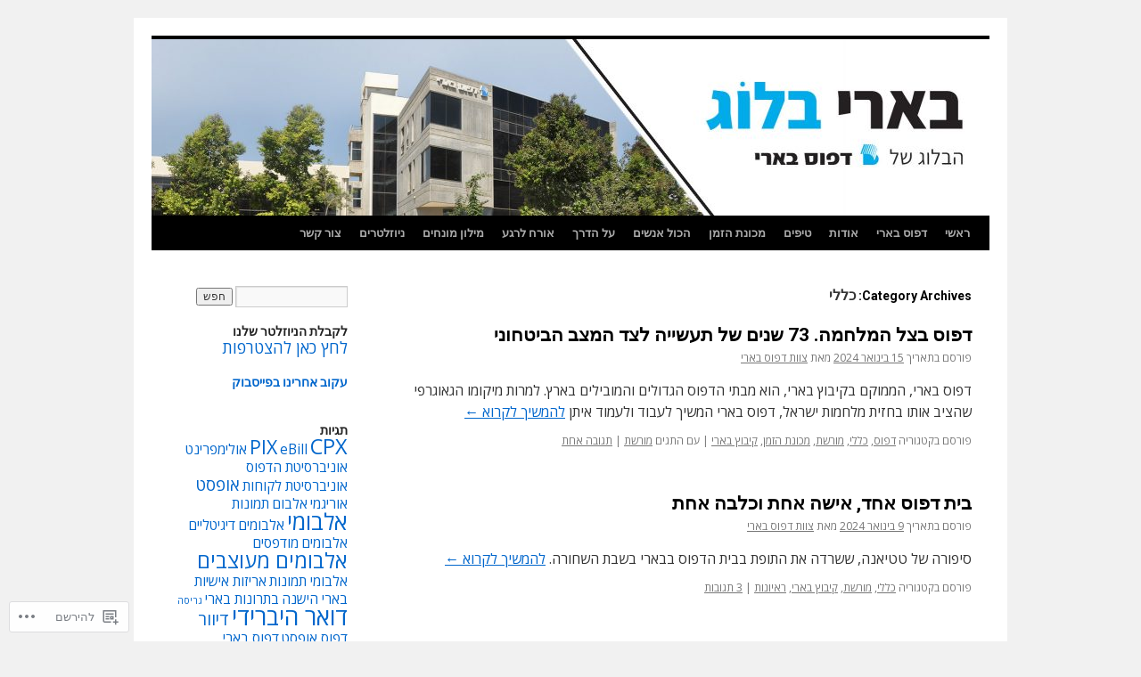

--- FILE ---
content_type: text/html; charset=UTF-8
request_url: https://beeriprint.wordpress.com/category/%D7%9B%D7%9C%D7%9C%D7%99/
body_size: 27364
content:
<!DOCTYPE html>
<html dir="rtl" lang="he-IL">
<head>
<meta charset="UTF-8" />
<title>
כללי | Beeri Blog</title>
<link rel="profile" href="https://gmpg.org/xfn/11" />
<link rel="stylesheet" type="text/css" media="all" href="https://s0.wp.com/wp-content/themes/pub/twentyten/style.css?m=1659017451i&amp;ver=20190507" />
<link rel="pingback" href="https://beeriprint.wordpress.com/xmlrpc.php">
<script type="text/javascript">
  WebFontConfig = {"google":{"families":["Open+Sans:r,i,b,bi:latin,latin-ext","Roboto:b:latin,latin-ext"]},"api_url":"https:\/\/fonts-api.wp.com\/css"};
  (function() {
    var wf = document.createElement('script');
    wf.src = '/wp-content/plugins/custom-fonts/js/webfont.js';
    wf.type = 'text/javascript';
    wf.async = 'true';
    var s = document.getElementsByTagName('script')[0];
    s.parentNode.insertBefore(wf, s);
	})();
</script><style id="jetpack-custom-fonts-css">.wf-active #site-title{font-family:"Roboto",sans-serif;font-style:normal;font-weight:700}.wf-active #site-title{font-style:normal;font-weight:700}.wf-active #site-title a{font-weight:700;font-style:normal}.wf-active .pingback a.url, .wf-active body{font-family:"Open Sans",sans-serif}.wf-active #cancel-comment-reply-link, .wf-active #site-info, .wf-active #wp-calendar, .wf-active .comment-body thead th, .wf-active .comment-body tr th, .wf-active .comment-meta, .wf-active .entry-content label, .wf-active .entry-content thead th, .wf-active .entry-content tr th, .wf-active .entry-meta, .wf-active .entry-utility, .wf-active .form-allowed-tags, .wf-active .pingback p, .wf-active .reply, .wf-active .wp-caption-text{font-family:"Open Sans",sans-serif}.wf-active h1, .wf-active h2, .wf-active h3, .wf-active h4, .wf-active h5, .wf-active h6{font-weight:700;font-family:"Roboto",sans-serif;font-style:normal}.wf-active .page-title span{font-family:"Roboto",sans-serif;font-style:normal;font-weight:700}.wf-active #access .menu, .wf-active #access div.menu ul, .wf-active #respond label, .wf-active .entry-title, .wf-active .navigation, .wf-active .page-title, .wf-active .widget-title, .wf-active h3#comments-title, .wf-active h3#reply-title{font-family:"Roboto",sans-serif;font-style:normal;font-weight:700}.wf-active #access .menu-header, .wf-active div.menu{font-style:normal;font-weight:700}.wf-active .page-title{font-weight:700;font-style:normal}.wf-active .page-title span{font-style:normal;font-weight:700}.wf-active #content .entry-title{font-weight:700;font-style:normal}.wf-active .navigation{font-style:normal;font-weight:700}.wf-active h3#comments-title, .wf-active h3#reply-title{font-weight:700;font-style:normal}.wf-active #respond label{font-style:normal;font-weight:700}.wf-active .widget-title{font-weight:700;font-style:normal}</style>
<meta name='robots' content='max-image-preview:large' />
<link rel='dns-prefetch' href='//s0.wp.com' />
<link rel="alternate" type="application/rss+xml" title="Beeri Blog &laquo; פיד‏" href="https://beeriprint.wordpress.com/feed/" />
<link rel="alternate" type="application/rss+xml" title="Beeri Blog &laquo; פיד תגובות‏" href="https://beeriprint.wordpress.com/comments/feed/" />
<link rel="alternate" type="application/rss+xml" title="Beeri Blog &laquo; פיד מהקטגוריה כללי" href="https://beeriprint.wordpress.com/category/%d7%9b%d7%9c%d7%9c%d7%99/feed/" />
	<script type="text/javascript">
		/* <![CDATA[ */
		function addLoadEvent(func) {
			var oldonload = window.onload;
			if (typeof window.onload != 'function') {
				window.onload = func;
			} else {
				window.onload = function () {
					oldonload();
					func();
				}
			}
		}
		/* ]]> */
	</script>
	<link crossorigin='anonymous' rel='stylesheet' id='all-css-0-1' href='/wp-content/mu-plugins/jetpack-plugin/sun/modules/infinite-scroll/infinity.css?m=1753279645i&cssminify=yes' type='text/css' media='all' />
<style id='wp-emoji-styles-inline-css'>

	img.wp-smiley, img.emoji {
		display: inline !important;
		border: none !important;
		box-shadow: none !important;
		height: 1em !important;
		width: 1em !important;
		margin: 0 0.07em !important;
		vertical-align: -0.1em !important;
		background: none !important;
		padding: 0 !important;
	}
/*# sourceURL=wp-emoji-styles-inline-css */
</style>
<link rel='stylesheet' id='wp-block-library-rtl-css' href='/wp-content/plugins/gutenberg-core/v22.4.2/build/styles/block-library/style-rtl.min.css?m=1769608164i&#038;ver=22.4.2' media='all' />
<style id='wp-block-library-inline-css'>
.has-text-align-justify {
	text-align:justify;
}
.has-text-align-justify{text-align:justify;}

/*# sourceURL=wp-block-library-inline-css */
</style><style id='wp-block-heading-inline-css'>
h1:where(.wp-block-heading).has-background,h2:where(.wp-block-heading).has-background,h3:where(.wp-block-heading).has-background,h4:where(.wp-block-heading).has-background,h5:where(.wp-block-heading).has-background,h6:where(.wp-block-heading).has-background{padding:1.25em 2.375em}h1.has-text-align-left[style*=writing-mode]:where([style*=vertical-lr]),h1.has-text-align-right[style*=writing-mode]:where([style*=vertical-rl]),h2.has-text-align-left[style*=writing-mode]:where([style*=vertical-lr]),h2.has-text-align-right[style*=writing-mode]:where([style*=vertical-rl]),h3.has-text-align-left[style*=writing-mode]:where([style*=vertical-lr]),h3.has-text-align-right[style*=writing-mode]:where([style*=vertical-rl]),h4.has-text-align-left[style*=writing-mode]:where([style*=vertical-lr]),h4.has-text-align-right[style*=writing-mode]:where([style*=vertical-rl]),h5.has-text-align-left[style*=writing-mode]:where([style*=vertical-lr]),h5.has-text-align-right[style*=writing-mode]:where([style*=vertical-rl]),h6.has-text-align-left[style*=writing-mode]:where([style*=vertical-lr]),h6.has-text-align-right[style*=writing-mode]:where([style*=vertical-rl]){rotate:180deg}
/*# sourceURL=https://s0.wp.com/wp-content/plugins/gutenberg-core/v22.4.2/build/styles/block-library/heading/style.min.css */
</style>
<style id='wp-block-list-inline-css'>
ol,ul{box-sizing:border-box}:root :where(.wp-block-list.has-background){padding:1.25em 2.375em}
/*# sourceURL=https://s0.wp.com/wp-content/plugins/gutenberg-core/v22.4.2/build/styles/block-library/list/style.min.css */
</style>
<style id='wp-block-paragraph-inline-css'>
.is-small-text{font-size:.875em}.is-regular-text{font-size:1em}.is-large-text{font-size:2.25em}.is-larger-text{font-size:3em}.has-drop-cap:not(:focus):first-letter{float:right;font-size:8.4em;font-style:normal;font-weight:100;line-height:.68;margin:.05em 0 0 .1em;text-transform:uppercase}body.rtl .has-drop-cap:not(:focus):first-letter{float:none;margin-right:.1em}p.has-drop-cap.has-background{overflow:hidden}:root :where(p.has-background){padding:1.25em 2.375em}:where(p.has-text-color:not(.has-link-color)) a{color:inherit}p.has-text-align-left[style*="writing-mode:vertical-lr"],p.has-text-align-right[style*="writing-mode:vertical-rl"]{rotate:180deg}
/*# sourceURL=https://s0.wp.com/wp-content/plugins/gutenberg-core/v22.4.2/build/styles/block-library/paragraph/style.min.css */
</style>
<style id='global-styles-inline-css'>
:root{--wp--preset--aspect-ratio--square: 1;--wp--preset--aspect-ratio--4-3: 4/3;--wp--preset--aspect-ratio--3-4: 3/4;--wp--preset--aspect-ratio--3-2: 3/2;--wp--preset--aspect-ratio--2-3: 2/3;--wp--preset--aspect-ratio--16-9: 16/9;--wp--preset--aspect-ratio--9-16: 9/16;--wp--preset--color--black: #000;--wp--preset--color--cyan-bluish-gray: #abb8c3;--wp--preset--color--white: #fff;--wp--preset--color--pale-pink: #f78da7;--wp--preset--color--vivid-red: #cf2e2e;--wp--preset--color--luminous-vivid-orange: #ff6900;--wp--preset--color--luminous-vivid-amber: #fcb900;--wp--preset--color--light-green-cyan: #7bdcb5;--wp--preset--color--vivid-green-cyan: #00d084;--wp--preset--color--pale-cyan-blue: #8ed1fc;--wp--preset--color--vivid-cyan-blue: #0693e3;--wp--preset--color--vivid-purple: #9b51e0;--wp--preset--color--blue: #0066cc;--wp--preset--color--medium-gray: #666;--wp--preset--color--light-gray: #f1f1f1;--wp--preset--gradient--vivid-cyan-blue-to-vivid-purple: linear-gradient(135deg,rgb(6,147,227) 0%,rgb(155,81,224) 100%);--wp--preset--gradient--light-green-cyan-to-vivid-green-cyan: linear-gradient(135deg,rgb(122,220,180) 0%,rgb(0,208,130) 100%);--wp--preset--gradient--luminous-vivid-amber-to-luminous-vivid-orange: linear-gradient(135deg,rgb(252,185,0) 0%,rgb(255,105,0) 100%);--wp--preset--gradient--luminous-vivid-orange-to-vivid-red: linear-gradient(135deg,rgb(255,105,0) 0%,rgb(207,46,46) 100%);--wp--preset--gradient--very-light-gray-to-cyan-bluish-gray: linear-gradient(135deg,rgb(238,238,238) 0%,rgb(169,184,195) 100%);--wp--preset--gradient--cool-to-warm-spectrum: linear-gradient(135deg,rgb(74,234,220) 0%,rgb(151,120,209) 20%,rgb(207,42,186) 40%,rgb(238,44,130) 60%,rgb(251,105,98) 80%,rgb(254,248,76) 100%);--wp--preset--gradient--blush-light-purple: linear-gradient(135deg,rgb(255,206,236) 0%,rgb(152,150,240) 100%);--wp--preset--gradient--blush-bordeaux: linear-gradient(135deg,rgb(254,205,165) 0%,rgb(254,45,45) 50%,rgb(107,0,62) 100%);--wp--preset--gradient--luminous-dusk: linear-gradient(135deg,rgb(255,203,112) 0%,rgb(199,81,192) 50%,rgb(65,88,208) 100%);--wp--preset--gradient--pale-ocean: linear-gradient(135deg,rgb(255,245,203) 0%,rgb(182,227,212) 50%,rgb(51,167,181) 100%);--wp--preset--gradient--electric-grass: linear-gradient(135deg,rgb(202,248,128) 0%,rgb(113,206,126) 100%);--wp--preset--gradient--midnight: linear-gradient(135deg,rgb(2,3,129) 0%,rgb(40,116,252) 100%);--wp--preset--font-size--small: 13px;--wp--preset--font-size--medium: 20px;--wp--preset--font-size--large: 36px;--wp--preset--font-size--x-large: 42px;--wp--preset--font-family--albert-sans: 'Albert Sans', sans-serif;--wp--preset--font-family--alegreya: Alegreya, serif;--wp--preset--font-family--arvo: Arvo, serif;--wp--preset--font-family--bodoni-moda: 'Bodoni Moda', serif;--wp--preset--font-family--bricolage-grotesque: 'Bricolage Grotesque', sans-serif;--wp--preset--font-family--cabin: Cabin, sans-serif;--wp--preset--font-family--chivo: Chivo, sans-serif;--wp--preset--font-family--commissioner: Commissioner, sans-serif;--wp--preset--font-family--cormorant: Cormorant, serif;--wp--preset--font-family--courier-prime: 'Courier Prime', monospace;--wp--preset--font-family--crimson-pro: 'Crimson Pro', serif;--wp--preset--font-family--dm-mono: 'DM Mono', monospace;--wp--preset--font-family--dm-sans: 'DM Sans', sans-serif;--wp--preset--font-family--dm-serif-display: 'DM Serif Display', serif;--wp--preset--font-family--domine: Domine, serif;--wp--preset--font-family--eb-garamond: 'EB Garamond', serif;--wp--preset--font-family--epilogue: Epilogue, sans-serif;--wp--preset--font-family--fahkwang: Fahkwang, sans-serif;--wp--preset--font-family--figtree: Figtree, sans-serif;--wp--preset--font-family--fira-sans: 'Fira Sans', sans-serif;--wp--preset--font-family--fjalla-one: 'Fjalla One', sans-serif;--wp--preset--font-family--fraunces: Fraunces, serif;--wp--preset--font-family--gabarito: Gabarito, system-ui;--wp--preset--font-family--ibm-plex-mono: 'IBM Plex Mono', monospace;--wp--preset--font-family--ibm-plex-sans: 'IBM Plex Sans', sans-serif;--wp--preset--font-family--ibarra-real-nova: 'Ibarra Real Nova', serif;--wp--preset--font-family--instrument-serif: 'Instrument Serif', serif;--wp--preset--font-family--inter: Inter, sans-serif;--wp--preset--font-family--josefin-sans: 'Josefin Sans', sans-serif;--wp--preset--font-family--jost: Jost, sans-serif;--wp--preset--font-family--libre-baskerville: 'Libre Baskerville', serif;--wp--preset--font-family--libre-franklin: 'Libre Franklin', sans-serif;--wp--preset--font-family--literata: Literata, serif;--wp--preset--font-family--lora: Lora, serif;--wp--preset--font-family--merriweather: Merriweather, serif;--wp--preset--font-family--montserrat: Montserrat, sans-serif;--wp--preset--font-family--newsreader: Newsreader, serif;--wp--preset--font-family--noto-sans-mono: 'Noto Sans Mono', sans-serif;--wp--preset--font-family--nunito: Nunito, sans-serif;--wp--preset--font-family--open-sans: 'Open Sans', sans-serif;--wp--preset--font-family--overpass: Overpass, sans-serif;--wp--preset--font-family--pt-serif: 'PT Serif', serif;--wp--preset--font-family--petrona: Petrona, serif;--wp--preset--font-family--piazzolla: Piazzolla, serif;--wp--preset--font-family--playfair-display: 'Playfair Display', serif;--wp--preset--font-family--plus-jakarta-sans: 'Plus Jakarta Sans', sans-serif;--wp--preset--font-family--poppins: Poppins, sans-serif;--wp--preset--font-family--raleway: Raleway, sans-serif;--wp--preset--font-family--roboto: Roboto, sans-serif;--wp--preset--font-family--roboto-slab: 'Roboto Slab', serif;--wp--preset--font-family--rubik: Rubik, sans-serif;--wp--preset--font-family--rufina: Rufina, serif;--wp--preset--font-family--sora: Sora, sans-serif;--wp--preset--font-family--source-sans-3: 'Source Sans 3', sans-serif;--wp--preset--font-family--source-serif-4: 'Source Serif 4', serif;--wp--preset--font-family--space-mono: 'Space Mono', monospace;--wp--preset--font-family--syne: Syne, sans-serif;--wp--preset--font-family--texturina: Texturina, serif;--wp--preset--font-family--urbanist: Urbanist, sans-serif;--wp--preset--font-family--work-sans: 'Work Sans', sans-serif;--wp--preset--spacing--20: 0.44rem;--wp--preset--spacing--30: 0.67rem;--wp--preset--spacing--40: 1rem;--wp--preset--spacing--50: 1.5rem;--wp--preset--spacing--60: 2.25rem;--wp--preset--spacing--70: 3.38rem;--wp--preset--spacing--80: 5.06rem;--wp--preset--shadow--natural: 6px 6px 9px rgba(0, 0, 0, 0.2);--wp--preset--shadow--deep: 12px 12px 50px rgba(0, 0, 0, 0.4);--wp--preset--shadow--sharp: 6px 6px 0px rgba(0, 0, 0, 0.2);--wp--preset--shadow--outlined: 6px 6px 0px -3px rgb(255, 255, 255), 6px 6px rgb(0, 0, 0);--wp--preset--shadow--crisp: 6px 6px 0px rgb(0, 0, 0);}:where(body) { margin: 0; }:where(.is-layout-flex){gap: 0.5em;}:where(.is-layout-grid){gap: 0.5em;}body .is-layout-flex{display: flex;}.is-layout-flex{flex-wrap: wrap;align-items: center;}.is-layout-flex > :is(*, div){margin: 0;}body .is-layout-grid{display: grid;}.is-layout-grid > :is(*, div){margin: 0;}body{padding-top: 0px;padding-right: 0px;padding-bottom: 0px;padding-left: 0px;}:root :where(.wp-element-button, .wp-block-button__link){background-color: #32373c;border-width: 0;color: #fff;font-family: inherit;font-size: inherit;font-style: inherit;font-weight: inherit;letter-spacing: inherit;line-height: inherit;padding-top: calc(0.667em + 2px);padding-right: calc(1.333em + 2px);padding-bottom: calc(0.667em + 2px);padding-left: calc(1.333em + 2px);text-decoration: none;text-transform: inherit;}.has-black-color{color: var(--wp--preset--color--black) !important;}.has-cyan-bluish-gray-color{color: var(--wp--preset--color--cyan-bluish-gray) !important;}.has-white-color{color: var(--wp--preset--color--white) !important;}.has-pale-pink-color{color: var(--wp--preset--color--pale-pink) !important;}.has-vivid-red-color{color: var(--wp--preset--color--vivid-red) !important;}.has-luminous-vivid-orange-color{color: var(--wp--preset--color--luminous-vivid-orange) !important;}.has-luminous-vivid-amber-color{color: var(--wp--preset--color--luminous-vivid-amber) !important;}.has-light-green-cyan-color{color: var(--wp--preset--color--light-green-cyan) !important;}.has-vivid-green-cyan-color{color: var(--wp--preset--color--vivid-green-cyan) !important;}.has-pale-cyan-blue-color{color: var(--wp--preset--color--pale-cyan-blue) !important;}.has-vivid-cyan-blue-color{color: var(--wp--preset--color--vivid-cyan-blue) !important;}.has-vivid-purple-color{color: var(--wp--preset--color--vivid-purple) !important;}.has-blue-color{color: var(--wp--preset--color--blue) !important;}.has-medium-gray-color{color: var(--wp--preset--color--medium-gray) !important;}.has-light-gray-color{color: var(--wp--preset--color--light-gray) !important;}.has-black-background-color{background-color: var(--wp--preset--color--black) !important;}.has-cyan-bluish-gray-background-color{background-color: var(--wp--preset--color--cyan-bluish-gray) !important;}.has-white-background-color{background-color: var(--wp--preset--color--white) !important;}.has-pale-pink-background-color{background-color: var(--wp--preset--color--pale-pink) !important;}.has-vivid-red-background-color{background-color: var(--wp--preset--color--vivid-red) !important;}.has-luminous-vivid-orange-background-color{background-color: var(--wp--preset--color--luminous-vivid-orange) !important;}.has-luminous-vivid-amber-background-color{background-color: var(--wp--preset--color--luminous-vivid-amber) !important;}.has-light-green-cyan-background-color{background-color: var(--wp--preset--color--light-green-cyan) !important;}.has-vivid-green-cyan-background-color{background-color: var(--wp--preset--color--vivid-green-cyan) !important;}.has-pale-cyan-blue-background-color{background-color: var(--wp--preset--color--pale-cyan-blue) !important;}.has-vivid-cyan-blue-background-color{background-color: var(--wp--preset--color--vivid-cyan-blue) !important;}.has-vivid-purple-background-color{background-color: var(--wp--preset--color--vivid-purple) !important;}.has-blue-background-color{background-color: var(--wp--preset--color--blue) !important;}.has-medium-gray-background-color{background-color: var(--wp--preset--color--medium-gray) !important;}.has-light-gray-background-color{background-color: var(--wp--preset--color--light-gray) !important;}.has-black-border-color{border-color: var(--wp--preset--color--black) !important;}.has-cyan-bluish-gray-border-color{border-color: var(--wp--preset--color--cyan-bluish-gray) !important;}.has-white-border-color{border-color: var(--wp--preset--color--white) !important;}.has-pale-pink-border-color{border-color: var(--wp--preset--color--pale-pink) !important;}.has-vivid-red-border-color{border-color: var(--wp--preset--color--vivid-red) !important;}.has-luminous-vivid-orange-border-color{border-color: var(--wp--preset--color--luminous-vivid-orange) !important;}.has-luminous-vivid-amber-border-color{border-color: var(--wp--preset--color--luminous-vivid-amber) !important;}.has-light-green-cyan-border-color{border-color: var(--wp--preset--color--light-green-cyan) !important;}.has-vivid-green-cyan-border-color{border-color: var(--wp--preset--color--vivid-green-cyan) !important;}.has-pale-cyan-blue-border-color{border-color: var(--wp--preset--color--pale-cyan-blue) !important;}.has-vivid-cyan-blue-border-color{border-color: var(--wp--preset--color--vivid-cyan-blue) !important;}.has-vivid-purple-border-color{border-color: var(--wp--preset--color--vivid-purple) !important;}.has-blue-border-color{border-color: var(--wp--preset--color--blue) !important;}.has-medium-gray-border-color{border-color: var(--wp--preset--color--medium-gray) !important;}.has-light-gray-border-color{border-color: var(--wp--preset--color--light-gray) !important;}.has-vivid-cyan-blue-to-vivid-purple-gradient-background{background: var(--wp--preset--gradient--vivid-cyan-blue-to-vivid-purple) !important;}.has-light-green-cyan-to-vivid-green-cyan-gradient-background{background: var(--wp--preset--gradient--light-green-cyan-to-vivid-green-cyan) !important;}.has-luminous-vivid-amber-to-luminous-vivid-orange-gradient-background{background: var(--wp--preset--gradient--luminous-vivid-amber-to-luminous-vivid-orange) !important;}.has-luminous-vivid-orange-to-vivid-red-gradient-background{background: var(--wp--preset--gradient--luminous-vivid-orange-to-vivid-red) !important;}.has-very-light-gray-to-cyan-bluish-gray-gradient-background{background: var(--wp--preset--gradient--very-light-gray-to-cyan-bluish-gray) !important;}.has-cool-to-warm-spectrum-gradient-background{background: var(--wp--preset--gradient--cool-to-warm-spectrum) !important;}.has-blush-light-purple-gradient-background{background: var(--wp--preset--gradient--blush-light-purple) !important;}.has-blush-bordeaux-gradient-background{background: var(--wp--preset--gradient--blush-bordeaux) !important;}.has-luminous-dusk-gradient-background{background: var(--wp--preset--gradient--luminous-dusk) !important;}.has-pale-ocean-gradient-background{background: var(--wp--preset--gradient--pale-ocean) !important;}.has-electric-grass-gradient-background{background: var(--wp--preset--gradient--electric-grass) !important;}.has-midnight-gradient-background{background: var(--wp--preset--gradient--midnight) !important;}.has-small-font-size{font-size: var(--wp--preset--font-size--small) !important;}.has-medium-font-size{font-size: var(--wp--preset--font-size--medium) !important;}.has-large-font-size{font-size: var(--wp--preset--font-size--large) !important;}.has-x-large-font-size{font-size: var(--wp--preset--font-size--x-large) !important;}.has-albert-sans-font-family{font-family: var(--wp--preset--font-family--albert-sans) !important;}.has-alegreya-font-family{font-family: var(--wp--preset--font-family--alegreya) !important;}.has-arvo-font-family{font-family: var(--wp--preset--font-family--arvo) !important;}.has-bodoni-moda-font-family{font-family: var(--wp--preset--font-family--bodoni-moda) !important;}.has-bricolage-grotesque-font-family{font-family: var(--wp--preset--font-family--bricolage-grotesque) !important;}.has-cabin-font-family{font-family: var(--wp--preset--font-family--cabin) !important;}.has-chivo-font-family{font-family: var(--wp--preset--font-family--chivo) !important;}.has-commissioner-font-family{font-family: var(--wp--preset--font-family--commissioner) !important;}.has-cormorant-font-family{font-family: var(--wp--preset--font-family--cormorant) !important;}.has-courier-prime-font-family{font-family: var(--wp--preset--font-family--courier-prime) !important;}.has-crimson-pro-font-family{font-family: var(--wp--preset--font-family--crimson-pro) !important;}.has-dm-mono-font-family{font-family: var(--wp--preset--font-family--dm-mono) !important;}.has-dm-sans-font-family{font-family: var(--wp--preset--font-family--dm-sans) !important;}.has-dm-serif-display-font-family{font-family: var(--wp--preset--font-family--dm-serif-display) !important;}.has-domine-font-family{font-family: var(--wp--preset--font-family--domine) !important;}.has-eb-garamond-font-family{font-family: var(--wp--preset--font-family--eb-garamond) !important;}.has-epilogue-font-family{font-family: var(--wp--preset--font-family--epilogue) !important;}.has-fahkwang-font-family{font-family: var(--wp--preset--font-family--fahkwang) !important;}.has-figtree-font-family{font-family: var(--wp--preset--font-family--figtree) !important;}.has-fira-sans-font-family{font-family: var(--wp--preset--font-family--fira-sans) !important;}.has-fjalla-one-font-family{font-family: var(--wp--preset--font-family--fjalla-one) !important;}.has-fraunces-font-family{font-family: var(--wp--preset--font-family--fraunces) !important;}.has-gabarito-font-family{font-family: var(--wp--preset--font-family--gabarito) !important;}.has-ibm-plex-mono-font-family{font-family: var(--wp--preset--font-family--ibm-plex-mono) !important;}.has-ibm-plex-sans-font-family{font-family: var(--wp--preset--font-family--ibm-plex-sans) !important;}.has-ibarra-real-nova-font-family{font-family: var(--wp--preset--font-family--ibarra-real-nova) !important;}.has-instrument-serif-font-family{font-family: var(--wp--preset--font-family--instrument-serif) !important;}.has-inter-font-family{font-family: var(--wp--preset--font-family--inter) !important;}.has-josefin-sans-font-family{font-family: var(--wp--preset--font-family--josefin-sans) !important;}.has-jost-font-family{font-family: var(--wp--preset--font-family--jost) !important;}.has-libre-baskerville-font-family{font-family: var(--wp--preset--font-family--libre-baskerville) !important;}.has-libre-franklin-font-family{font-family: var(--wp--preset--font-family--libre-franklin) !important;}.has-literata-font-family{font-family: var(--wp--preset--font-family--literata) !important;}.has-lora-font-family{font-family: var(--wp--preset--font-family--lora) !important;}.has-merriweather-font-family{font-family: var(--wp--preset--font-family--merriweather) !important;}.has-montserrat-font-family{font-family: var(--wp--preset--font-family--montserrat) !important;}.has-newsreader-font-family{font-family: var(--wp--preset--font-family--newsreader) !important;}.has-noto-sans-mono-font-family{font-family: var(--wp--preset--font-family--noto-sans-mono) !important;}.has-nunito-font-family{font-family: var(--wp--preset--font-family--nunito) !important;}.has-open-sans-font-family{font-family: var(--wp--preset--font-family--open-sans) !important;}.has-overpass-font-family{font-family: var(--wp--preset--font-family--overpass) !important;}.has-pt-serif-font-family{font-family: var(--wp--preset--font-family--pt-serif) !important;}.has-petrona-font-family{font-family: var(--wp--preset--font-family--petrona) !important;}.has-piazzolla-font-family{font-family: var(--wp--preset--font-family--piazzolla) !important;}.has-playfair-display-font-family{font-family: var(--wp--preset--font-family--playfair-display) !important;}.has-plus-jakarta-sans-font-family{font-family: var(--wp--preset--font-family--plus-jakarta-sans) !important;}.has-poppins-font-family{font-family: var(--wp--preset--font-family--poppins) !important;}.has-raleway-font-family{font-family: var(--wp--preset--font-family--raleway) !important;}.has-roboto-font-family{font-family: var(--wp--preset--font-family--roboto) !important;}.has-roboto-slab-font-family{font-family: var(--wp--preset--font-family--roboto-slab) !important;}.has-rubik-font-family{font-family: var(--wp--preset--font-family--rubik) !important;}.has-rufina-font-family{font-family: var(--wp--preset--font-family--rufina) !important;}.has-sora-font-family{font-family: var(--wp--preset--font-family--sora) !important;}.has-source-sans-3-font-family{font-family: var(--wp--preset--font-family--source-sans-3) !important;}.has-source-serif-4-font-family{font-family: var(--wp--preset--font-family--source-serif-4) !important;}.has-space-mono-font-family{font-family: var(--wp--preset--font-family--space-mono) !important;}.has-syne-font-family{font-family: var(--wp--preset--font-family--syne) !important;}.has-texturina-font-family{font-family: var(--wp--preset--font-family--texturina) !important;}.has-urbanist-font-family{font-family: var(--wp--preset--font-family--urbanist) !important;}.has-work-sans-font-family{font-family: var(--wp--preset--font-family--work-sans) !important;}
/*# sourceURL=global-styles-inline-css */
</style>

<style id='classic-theme-styles-inline-css'>
.wp-block-button__link{background-color:#32373c;border-radius:9999px;box-shadow:none;color:#fff;font-size:1.125em;padding:calc(.667em + 2px) calc(1.333em + 2px);text-decoration:none}.wp-block-file__button{background:#32373c;color:#fff}.wp-block-accordion-heading{margin:0}.wp-block-accordion-heading__toggle{background-color:inherit!important;color:inherit!important}.wp-block-accordion-heading__toggle:not(:focus-visible){outline:none}.wp-block-accordion-heading__toggle:focus,.wp-block-accordion-heading__toggle:hover{background-color:inherit!important;border:none;box-shadow:none;color:inherit;padding:var(--wp--preset--spacing--20,1em) 0;text-decoration:none}.wp-block-accordion-heading__toggle:focus-visible{outline:auto;outline-offset:0}
/*# sourceURL=/wp-content/plugins/gutenberg-core/v22.4.2/build/styles/block-library/classic.min.css */
</style>
<link crossorigin='anonymous' rel='stylesheet' id='all-css-6-1' href='/_static/??-eJyNkFEOgkAMRC9kaUCj+GE8iwsNrm5hQ4srt7eIURMT9adJpzN9aTFFqLpWqVWMYWh8K1h1LnTVWbDI8jLLQTzHQNDTJVth7UWfDhAdp4mGrBJZ4NsyHuC1ryfTOR50cjDV/kCB2GzfYsnXDanFRdAIjx6UrvqLmKLhwLnYkwhYZT8w6NGY8pGbZYyDQ00mjKbifN9/3vkJd+YU2PMuX5d5uSyK7eZ0A/Aeg1k=&cssminify=yes' type='text/css' media='all' />
<style id='jetpack_facebook_likebox-inline-css'>
.widget_facebook_likebox {
	overflow: hidden;
}

/*# sourceURL=/wp-content/mu-plugins/jetpack-plugin/sun/modules/widgets/facebook-likebox/style.css */
</style>
<link crossorigin='anonymous' rel='stylesheet' id='all-css-8-1' href='/_static/??-eJx9jMsKAjEMRX/IGir4WojfUmumdkyT0qYM/r0RXCiIu3sO3ANLdVFYkRXKcJVGytyh4YUk2UwQu6HSh3KGa9Mr+H1OKI4kBs3CX+AmCrn9u86oNcT7m6EPhiLXQdgh85Q5K7oemxCB3rCY1sUSD+u8sudy8vvt5rDz3h/nJxzBUlY=&cssminify=yes' type='text/css' media='all' />
<style id='jetpack-global-styles-frontend-style-inline-css'>
:root { --font-headings: unset; --font-base: unset; --font-headings-default: -apple-system,BlinkMacSystemFont,"Segoe UI",Roboto,Oxygen-Sans,Ubuntu,Cantarell,"Helvetica Neue",sans-serif; --font-base-default: -apple-system,BlinkMacSystemFont,"Segoe UI",Roboto,Oxygen-Sans,Ubuntu,Cantarell,"Helvetica Neue",sans-serif;}
/*# sourceURL=jetpack-global-styles-frontend-style-inline-css */
</style>
<link crossorigin='anonymous' rel='stylesheet' id='all-css-10-1' href='/_static/??/wp-content/themes/h4/rtl/global-rtl.css,/wp-content/themes/h4/global-rtl.css?m=1420737423j&cssminify=yes' type='text/css' media='all' />
<script type="text/javascript" id="wpcom-actionbar-placeholder-js-extra">
/* <![CDATA[ */
var actionbardata = {"siteID":"93011613","postID":"0","siteURL":"https://beeriprint.wordpress.com","xhrURL":"https://beeriprint.wordpress.com/wp-admin/admin-ajax.php","nonce":"568a300120","isLoggedIn":"","statusMessage":"","subsEmailDefault":"instantly","proxyScriptUrl":"https://s0.wp.com/wp-content/js/wpcom-proxy-request.js?m=1513050504i&amp;ver=20211021","i18n":{"followedText":"\u05de\u05e2\u05db\u05e9\u05d9\u05d5, \u05e4\u05d5\u05e1\u05d8\u05d9\u05dd \u05d7\u05d3\u05e9\u05d9\u05dd \u05de\u05d0\u05ea\u05e8 \u05d6\u05d4 \u05d9\u05d5\u05e4\u05d9\u05e2\u05d5 \u05d1-\u003Ca href=\"https://wordpress.com/reader\"\u003EReader\u003C/a\u003E \u05e9\u05dc\u05da","foldBar":"\u05e6\u05de\u05e6\u05d5\u05dd \u05e1\u05e8\u05d2\u05dc \u05d6\u05d4","unfoldBar":"\u05d4\u05e8\u05d7\u05d1\u05ea \u05e1\u05e8\u05d2\u05dc \u05d6\u05d4","shortLinkCopied":"\u05e7\u05d9\u05e9\u05d5\u05e8 \u05e7\u05e6\u05e8 \u05d4\u05d5\u05e2\u05ea\u05e7 \u05dc\u05dc\u05d5\u05d7."}};
//# sourceURL=wpcom-actionbar-placeholder-js-extra
/* ]]> */
</script>
<script type="text/javascript" id="jetpack-mu-wpcom-settings-js-before">
/* <![CDATA[ */
var JETPACK_MU_WPCOM_SETTINGS = {"assetsUrl":"https://s0.wp.com/wp-content/mu-plugins/jetpack-mu-wpcom-plugin/sun/jetpack_vendor/automattic/jetpack-mu-wpcom/src/build/"};
//# sourceURL=jetpack-mu-wpcom-settings-js-before
/* ]]> */
</script>
<script crossorigin='anonymous' type='text/javascript'  src='/wp-content/js/rlt-proxy.js?m=1720530689i'></script>
<script type="text/javascript" id="rlt-proxy-js-after">
/* <![CDATA[ */
	rltInitialize( {"token":null,"iframeOrigins":["https:\/\/widgets.wp.com"]} );
//# sourceURL=rlt-proxy-js-after
/* ]]> */
</script>
<link rel="EditURI" type="application/rsd+xml" title="RSD" href="https://beeriprint.wordpress.com/xmlrpc.php?rsd" />
<link rel="stylesheet" href="https://s0.wp.com/wp-content/themes/pub/twentyten/rtl.css?m=1610459589" type="text/css" media="screen" /><meta name="generator" content="WordPress.com" />

<!-- Jetpack Open Graph Tags -->
<meta property="og:type" content="website" />
<meta property="og:title" content="כללי &#8211; Beeri Blog" />
<meta property="og:url" content="https://beeriprint.wordpress.com/category/%d7%9b%d7%9c%d7%9c%d7%99/" />
<meta property="og:site_name" content="Beeri Blog" />
<meta property="og:image" content="https://secure.gravatar.com/blavatar/fb690017a73dea841990fe2828b9bbc33edb30e29f713f5c9e4a33d1bda77b24?s=200&#038;ts=1769919889" />
<meta property="og:image:width" content="200" />
<meta property="og:image:height" content="200" />
<meta property="og:image:alt" content="" />
<meta property="og:locale" content="he_IL" />
<meta property="fb:app_id" content="249643311490" />

<!-- End Jetpack Open Graph Tags -->
<link rel="shortcut icon" type="image/x-icon" href="https://secure.gravatar.com/blavatar/fb690017a73dea841990fe2828b9bbc33edb30e29f713f5c9e4a33d1bda77b24?s=32" sizes="16x16" />
<link rel="icon" type="image/x-icon" href="https://secure.gravatar.com/blavatar/fb690017a73dea841990fe2828b9bbc33edb30e29f713f5c9e4a33d1bda77b24?s=32" sizes="16x16" />
<link rel="apple-touch-icon" href="https://secure.gravatar.com/blavatar/fb690017a73dea841990fe2828b9bbc33edb30e29f713f5c9e4a33d1bda77b24?s=114" />
<link rel='openid.server' href='https://beeriprint.wordpress.com/?openidserver=1' />
<link rel='openid.delegate' href='https://beeriprint.wordpress.com/' />
<link rel="search" type="application/opensearchdescription+xml" href="https://beeriprint.wordpress.com/osd.xml" title="Beeri Blog" />
<link rel="search" type="application/opensearchdescription+xml" href="https://s1.wp.com/opensearch.xml" title="WordPress.com" />
		<style type="text/css">
			.recentcomments a {
				display: inline !important;
				padding: 0 !important;
				margin: 0 !important;
			}

			table.recentcommentsavatartop img.avatar, table.recentcommentsavatarend img.avatar {
				border: 0px;
				margin: 0;
			}

			table.recentcommentsavatartop a, table.recentcommentsavatarend a {
				border: 0px !important;
				background-color: transparent !important;
			}

			td.recentcommentsavatarend, td.recentcommentsavatartop {
				padding: 0px 0px 1px 0px;
				margin: 0px;
			}

			td.recentcommentstextend {
				border: none !important;
				padding: 0px 0px 2px 10px;
			}

			.rtl td.recentcommentstextend {
				padding: 0px 10px 2px 0px;
			}

			td.recentcommentstexttop {
				border: none;
				padding: 0px 0px 0px 10px;
			}

			.rtl td.recentcommentstexttop {
				padding: 0px 10px 0px 0px;
			}
		</style>
		<meta name="description" content="פוסטים אודות כללי שנכתבו על ידי צוות דפוס בארי" />
		<style type="text/css" id="twentyten-header-css">
					#header {
			    padding: 20px 0 0;
			}
			#site-title,
			#site-description {
				position: absolute !important;
				clip: rect(1px 1px 1px 1px); /* IE6, IE7 */
				clip: rect(1px, 1px, 1px, 1px);
			}
				</style>
	<link crossorigin='anonymous' rel='stylesheet' id='all-css-0-3' href='/wp-content/mu-plugins/jetpack-plugin/sun/_inc/blocks/swiper.css?m=1752606399i&cssminify=yes' type='text/css' media='all' />
<link rel='stylesheet' id='jetpack-carousel-rtl-css' href='/wp-content/mu-plugins/jetpack-plugin/sun/modules/carousel/jetpack-carousel-rtl.css?m=1753279645i&#038;ver=15.5-a.6' media='all' />
<link rel='stylesheet' id='tiled-gallery-rtl-css' href='/wp-content/mu-plugins/jetpack-plugin/sun/modules/tiled-gallery/tiled-gallery/tiled-gallery-rtl.css?m=1752872378i&#038;ver=2023-08-21' media='all' />
</head>

<body class="rtl archive category category-44881 wp-theme-pubtwentyten customizer-styles-applied jetpack-reblog-enabled">
<div id="wrapper" class="hfeed">
	<div id="header">
		<div id="masthead">
			<div id="branding" role="banner">
								<div id="site-title">
					<span>
						<a href="https://beeriprint.wordpress.com/" title="Beeri Blog" rel="home">Beeri Blog</a>
					</span>
				</div>
				<div id="site-description">הבלוג של דפוס בארי</div>

									<a class="home-link" href="https://beeriprint.wordpress.com/" title="Beeri Blog" rel="home">
						<img src="https://beeriprint.wordpress.com/wp-content/uploads/2018/03/cropped-dfus_banner__for_blog2.jpg" width="940" height="198" alt="" />
					</a>
								</div><!-- #branding -->

			<div id="access" role="navigation">
								<div class="skip-link screen-reader-text"><a href="#content" title="דילוג לתוכן">דילוג לתוכן</a></div>
				<div class="menu"><ul>
<li ><a href="https://beeriprint.wordpress.com/">ראשי</a></li><li class="page_item page-item-82"><a href="https://beeriprint.wordpress.com/%d7%93%d7%a4%d7%95%d7%a1-%d7%91%d7%90%d7%a8%d7%99/">דפוס בארי</a></li>
<li class="page_item page-item-1"><a href="https://beeriprint.wordpress.com/about/">אודות</a></li>
<li class="page_item page-item-254"><a href="https://beeriprint.wordpress.com/tips/">טיפים</a></li>
<li class="page_item page-item-258"><a href="https://beeriprint.wordpress.com/%d7%9e%d7%9b%d7%95%d7%a0%d7%aa-%d7%94%d7%96%d7%9e%d7%9f/">מכונת הזמן</a></li>
<li class="page_item page-item-2604"><a href="https://beeriprint.wordpress.com/%d7%94%d7%9b%d7%9c-%d7%90%d7%a0%d7%a9%d7%99%d7%9d/">הכול אנשים</a></li>
<li class="page_item page-item-737"><a href="https://beeriprint.wordpress.com/%d7%a2%d7%9c-%d7%94%d7%93%d7%a8%d7%9a/">על הדרך</a></li>
<li class="page_item page-item-233"><a href="https://beeriprint.wordpress.com/%d7%90%d7%95%d7%a8%d7%97-%d7%9c%d7%a8%d7%92%d7%a2/">אורח לרגע</a></li>
<li class="page_item page-item-1530"><a href="https://beeriprint.wordpress.com/glossary-2/">מילון מונחים</a></li>
<li class="page_item page-item-1495"><a href="https://beeriprint.wordpress.com/newsletters/">ניוזלטרים</a></li>
<li class="page_item page-item-30"><a href="https://beeriprint.wordpress.com/%d7%a6%d7%95%d7%a8-%d7%a7%d7%a9%d7%a8/">צור קשר</a></li>
</ul></div>
			</div><!-- #access -->
		</div><!-- #masthead -->
	</div><!-- #header -->

	<div id="main">

		<div id="container">
			<div id="content" role="main">

				<h1 class="page-title">Category Archives: <span>כללי</span></h1>
				
	<div id="nav-above" class="navigation">
		<div class="nav-previous"><a href="https://beeriprint.wordpress.com/category/%D7%9B%D7%9C%D7%9C%D7%99/page/2/" >‏<span class="meta-nav">&rarr;</span> פוסטים קודמים</a></div>
		<div class="nav-next"></div>
	</div><!-- #nav-above -->



	
			<div id="post-5791" class="post-5791 post type-post status-publish format-standard hentry category-4147841 category-44881 category-24272740 category-60741661 category-44118798 tag-24272740">
			<h2 class="entry-title"><a href="https://beeriprint.wordpress.com/2024/01/15/%d7%93%d7%a4%d7%95%d7%a1-%d7%91%d7%a6%d7%9c-%d7%94%d7%9e%d7%9c%d7%97%d7%9e%d7%94-73-%d7%a9%d7%a0%d7%99%d7%9d-%d7%a9%d7%9c-%d7%aa%d7%a2%d7%a9%d7%99%d7%99%d7%94-%d7%9c%d7%a6%d7%93-%d7%94%d7%9e%d7%a6/" rel="bookmark">דפוס בצל המלחמה. 73 שנים של תעשייה לצד המצב&nbsp;הביטחוני</a></h2>

			<div class="entry-meta">
				<span class="meta-prep meta-prep-author">פורסם בתאריך</span> <a href="https://beeriprint.wordpress.com/2024/01/15/%d7%93%d7%a4%d7%95%d7%a1-%d7%91%d7%a6%d7%9c-%d7%94%d7%9e%d7%9c%d7%97%d7%9e%d7%94-73-%d7%a9%d7%a0%d7%99%d7%9d-%d7%a9%d7%9c-%d7%aa%d7%a2%d7%a9%d7%99%d7%99%d7%94-%d7%9c%d7%a6%d7%93-%d7%94%d7%9e%d7%a6/" title="8:33" rel="bookmark"><span class="entry-date">15 בינואר 2024</span></a> <span class="meta-sep">מאת</span> <span class="author vcard"><a class="url fn n" href="https://beeriprint.wordpress.com/author/beeriprint/" title="הצגת כל הפוסטים מאת צוות דפוס בארי">צוות דפוס בארי</a></span>			</div><!-- .entry-meta -->

					<div class="entry-summary">
				<p>דפוס בארי, הממוקם בקיבוץ בארי, הוא מבתי הדפוס הגדולים והמובילים בארץ. למרות מיקומו הגאוגרפי שהציב אותו בחזית מלחמות ישראל, דפוס בארי המשיך לעבוד ולעמוד איתן <a href="https://beeriprint.wordpress.com/2024/01/15/%d7%93%d7%a4%d7%95%d7%a1-%d7%91%d7%a6%d7%9c-%d7%94%d7%9e%d7%9c%d7%97%d7%9e%d7%94-73-%d7%a9%d7%a0%d7%99%d7%9d-%d7%a9%d7%9c-%d7%aa%d7%a2%d7%a9%d7%99%d7%99%d7%94-%d7%9c%d7%a6%d7%93-%d7%94%d7%9e%d7%a6/">להמשיך לקרוא <span class="meta-nav">&larr;</span></a></p>
			</div><!-- .entry-summary -->
	
			<div class="entry-utility">
													<span class="cat-links">
						<span class="entry-utility-prep entry-utility-prep-cat-links">פורסם בקטגוריה</span> <a href="https://beeriprint.wordpress.com/category/%d7%93%d7%a4%d7%95%d7%a1/" rel="category tag">דפוס</a>, <a href="https://beeriprint.wordpress.com/category/%d7%9b%d7%9c%d7%9c%d7%99/" rel="category tag">כללי</a>, <a href="https://beeriprint.wordpress.com/category/%d7%9e%d7%95%d7%a8%d7%a9%d7%aa/" rel="category tag">מורשת</a>, <a href="https://beeriprint.wordpress.com/category/%d7%9e%d7%9b%d7%95%d7%a0%d7%aa-%d7%94%d7%96%d7%9e%d7%9f/" rel="category tag">מכונת הזמן</a>, <a href="https://beeriprint.wordpress.com/category/%d7%a7%d7%99%d7%91%d7%95%d7%a5-%d7%91%d7%90%d7%a8%d7%99/" rel="category tag">קיבוץ בארי</a>					</span>
					<span class="meta-sep">|</span>
				
								<span class="tag-links">
					<span class="entry-utility-prep entry-utility-prep-tag-links">עם התגים</span> <a href="https://beeriprint.wordpress.com/tag/%d7%9e%d7%95%d7%a8%d7%a9%d7%aa/" rel="tag">מורשת</a>				</span>
				<span class="meta-sep">|</span>
				
				<span class="comments-link"><a href="https://beeriprint.wordpress.com/2024/01/15/%d7%93%d7%a4%d7%95%d7%a1-%d7%91%d7%a6%d7%9c-%d7%94%d7%9e%d7%9c%d7%97%d7%9e%d7%94-73-%d7%a9%d7%a0%d7%99%d7%9d-%d7%a9%d7%9c-%d7%aa%d7%a2%d7%a9%d7%99%d7%99%d7%94-%d7%9c%d7%a6%d7%93-%d7%94%d7%9e%d7%a6/#comments">תגובה אחת</a></span>

							</div><!-- .entry-utility -->
		</div><!-- #post-5791 -->

		
	

	
			<div id="post-5757" class="post-5757 post type-post status-publish format-standard hentry category-44881 category-24272740 category-44118798 category-521298">
			<h2 class="entry-title"><a href="https://beeriprint.wordpress.com/2024/01/09/%d7%91%d7%99%d7%aa-%d7%93%d7%a4%d7%95%d7%a1-%d7%90%d7%97%d7%93-%d7%90%d7%99%d7%a9%d7%94-%d7%90%d7%97%d7%aa-%d7%95%d7%9b%d7%9c%d7%91%d7%94-%d7%90%d7%97%d7%aa/" rel="bookmark">בית דפוס אחד, אישה אחת וכלבה&nbsp;אחת</a></h2>

			<div class="entry-meta">
				<span class="meta-prep meta-prep-author">פורסם בתאריך</span> <a href="https://beeriprint.wordpress.com/2024/01/09/%d7%91%d7%99%d7%aa-%d7%93%d7%a4%d7%95%d7%a1-%d7%90%d7%97%d7%93-%d7%90%d7%99%d7%a9%d7%94-%d7%90%d7%97%d7%aa-%d7%95%d7%9b%d7%9c%d7%91%d7%94-%d7%90%d7%97%d7%aa/" title="8:36" rel="bookmark"><span class="entry-date">9 בינואר 2024</span></a> <span class="meta-sep">מאת</span> <span class="author vcard"><a class="url fn n" href="https://beeriprint.wordpress.com/author/beeriprint/" title="הצגת כל הפוסטים מאת צוות דפוס בארי">צוות דפוס בארי</a></span>			</div><!-- .entry-meta -->

					<div class="entry-summary">
				<p>סיפורה של טטיאנה, ששרדה את התופת בבית הדפוס בבארי בשבת השחורה. <a href="https://beeriprint.wordpress.com/2024/01/09/%d7%91%d7%99%d7%aa-%d7%93%d7%a4%d7%95%d7%a1-%d7%90%d7%97%d7%93-%d7%90%d7%99%d7%a9%d7%94-%d7%90%d7%97%d7%aa-%d7%95%d7%9b%d7%9c%d7%91%d7%94-%d7%90%d7%97%d7%aa/">להמשיך לקרוא <span class="meta-nav">&larr;</span></a></p>
			</div><!-- .entry-summary -->
	
			<div class="entry-utility">
													<span class="cat-links">
						<span class="entry-utility-prep entry-utility-prep-cat-links">פורסם בקטגוריה</span> <a href="https://beeriprint.wordpress.com/category/%d7%9b%d7%9c%d7%9c%d7%99/" rel="category tag">כללי</a>, <a href="https://beeriprint.wordpress.com/category/%d7%9e%d7%95%d7%a8%d7%a9%d7%aa/" rel="category tag">מורשת</a>, <a href="https://beeriprint.wordpress.com/category/%d7%a7%d7%99%d7%91%d7%95%d7%a5-%d7%91%d7%90%d7%a8%d7%99/" rel="category tag">קיבוץ בארי</a>, <a href="https://beeriprint.wordpress.com/category/%d7%a8%d7%90%d7%99%d7%95%d7%a0%d7%95%d7%aa/" rel="category tag">ראיונות</a>					</span>
					<span class="meta-sep">|</span>
				
				
				<span class="comments-link"><a href="https://beeriprint.wordpress.com/2024/01/09/%d7%91%d7%99%d7%aa-%d7%93%d7%a4%d7%95%d7%a1-%d7%90%d7%97%d7%93-%d7%90%d7%99%d7%a9%d7%94-%d7%90%d7%97%d7%aa-%d7%95%d7%9b%d7%9c%d7%91%d7%94-%d7%90%d7%97%d7%aa/#comments">3 תגובות</a></span>

							</div><!-- .entry-utility -->
		</div><!-- #post-5757 -->

		
	

	
			<div id="post-5729" class="post-5729 post type-post status-publish format-standard hentry category-44881 category-24272740 tag-24272740 tag-5268680">
			<h2 class="entry-title"><a href="https://beeriprint.wordpress.com/2023/12/31/%d7%94%d7%a4%d7%a8%d7%99-%d7%94%d7%90%d7%94%d7%95%d7%91-%d7%a9%d7%94%d7%a4%d7%9a-%d7%9c%d7%a1%d7%9e%d7%9c-%d7%9e%d7%a9%d7%a0%d7%99-%d7%a6%d7%99%d7%93%d7%99-%d7%94%d7%92%d7%93%d7%a8/" rel="bookmark">הפרי האהוב שהפך לסמל משני צידי&nbsp;הגדר</a></h2>

			<div class="entry-meta">
				<span class="meta-prep meta-prep-author">פורסם בתאריך</span> <a href="https://beeriprint.wordpress.com/2023/12/31/%d7%94%d7%a4%d7%a8%d7%99-%d7%94%d7%90%d7%94%d7%95%d7%91-%d7%a9%d7%94%d7%a4%d7%9a-%d7%9c%d7%a1%d7%9e%d7%9c-%d7%9e%d7%a9%d7%a0%d7%99-%d7%a6%d7%99%d7%93%d7%99-%d7%94%d7%92%d7%93%d7%a8/" title="14:27" rel="bookmark"><span class="entry-date">31 בדצמבר 2023</span></a> <span class="meta-sep">מאת</span> <span class="author vcard"><a class="url fn n" href="https://beeriprint.wordpress.com/author/beeriprint/" title="הצגת כל הפוסטים מאת צוות דפוס בארי">צוות דפוס בארי</a></span>			</div><!-- .entry-meta -->

					<div class="entry-summary">
				<p>האבטיח הוא אחד הפירות האהובים על הישראלים (וכנראה גם על הפלסטינאים), הוא מסמל קיץ, חופש וים ואין אחד שלא ישמח להתענג על אבטיח ביום קיץ חם. האבטיחים מאז ומתמיד היו אחד הגידולים הנפוצים בשדות הארץ והיו שנים שגדלו גם בשדות &hellip; <a href="https://beeriprint.wordpress.com/2023/12/31/%d7%94%d7%a4%d7%a8%d7%99-%d7%94%d7%90%d7%94%d7%95%d7%91-%d7%a9%d7%94%d7%a4%d7%9a-%d7%9c%d7%a1%d7%9e%d7%9c-%d7%9e%d7%a9%d7%a0%d7%99-%d7%a6%d7%99%d7%93%d7%99-%d7%94%d7%92%d7%93%d7%a8/">להמשיך לקרוא <span class="meta-nav">&larr;</span></a></p>
			</div><!-- .entry-summary -->
	
			<div class="entry-utility">
													<span class="cat-links">
						<span class="entry-utility-prep entry-utility-prep-cat-links">פורסם בקטגוריה</span> <a href="https://beeriprint.wordpress.com/category/%d7%9b%d7%9c%d7%9c%d7%99/" rel="category tag">כללי</a>, <a href="https://beeriprint.wordpress.com/category/%d7%9e%d7%95%d7%a8%d7%a9%d7%aa/" rel="category tag">מורשת</a>					</span>
					<span class="meta-sep">|</span>
				
								<span class="tag-links">
					<span class="entry-utility-prep entry-utility-prep-tag-links">עם התגים</span> <a href="https://beeriprint.wordpress.com/tag/%d7%9e%d7%95%d7%a8%d7%a9%d7%aa/" rel="tag">מורשת</a>, <a href="https://beeriprint.wordpress.com/tag/%d7%a2%d7%99%d7%a6%d7%95%d7%91-%d7%92%d7%a8%d7%a4%d7%99/" rel="tag">עיצוב גרפי</a>				</span>
				<span class="meta-sep">|</span>
				
				<span class="comments-link"><a href="https://beeriprint.wordpress.com/2023/12/31/%d7%94%d7%a4%d7%a8%d7%99-%d7%94%d7%90%d7%94%d7%95%d7%91-%d7%a9%d7%94%d7%a4%d7%9a-%d7%9c%d7%a1%d7%9e%d7%9c-%d7%9e%d7%a9%d7%a0%d7%99-%d7%a6%d7%99%d7%93%d7%99-%d7%94%d7%92%d7%93%d7%a8/#comments">תגובה אחת</a></span>

							</div><!-- .entry-utility -->
		</div><!-- #post-5729 -->

		
	

	
			<div id="post-5702" class="post-5702 post type-post status-publish format-standard hentry category-44881">
			<h2 class="entry-title"><a href="https://beeriprint.wordpress.com/2022/03/30/%d7%94%d7%a7%d7%90%d7%a1%d7%9d-%d7%9b%d7%99%d7%a6%d7%99%d7%a8%d7%aa-%d7%90%d7%9e%d7%a0%d7%95%d7%aa/" rel="bookmark">הקאסם כיצירת אמנות</a></h2>

			<div class="entry-meta">
				<span class="meta-prep meta-prep-author">פורסם בתאריך</span> <a href="https://beeriprint.wordpress.com/2022/03/30/%d7%94%d7%a7%d7%90%d7%a1%d7%9d-%d7%9b%d7%99%d7%a6%d7%99%d7%a8%d7%aa-%d7%90%d7%9e%d7%a0%d7%95%d7%aa/" title="17:36" rel="bookmark"><span class="entry-date">30 במרץ 2022</span></a> <span class="meta-sep">מאת</span> <span class="author vcard"><a class="url fn n" href="https://beeriprint.wordpress.com/author/beeriprint/" title="הצגת כל הפוסטים מאת צוות דפוס בארי">צוות דפוס בארי</a></span>			</div><!-- .entry-meta -->

					<div class="entry-summary">
				<p>זוכרים מה קרה פה באפריל &#8211; מאי 2021? קצת לפני פחות משנה והרבה לפני&nbsp; מלחמת רוסיה באוקראינה, היו פה קסאמים&#8230; אז נכון התמודדנו והמשכנו בשגרה עם הקסאמים ועם השתוללות הקורונה, וגם כתבנו על זה פה, אבל הפעם אנחנו רוצים לספר &hellip; <a href="https://beeriprint.wordpress.com/2022/03/30/%d7%94%d7%a7%d7%90%d7%a1%d7%9d-%d7%9b%d7%99%d7%a6%d7%99%d7%a8%d7%aa-%d7%90%d7%9e%d7%a0%d7%95%d7%aa/">להמשיך לקרוא <span class="meta-nav">&larr;</span></a></p>
			</div><!-- .entry-summary -->
	
			<div class="entry-utility">
													<span class="cat-links">
						<span class="entry-utility-prep entry-utility-prep-cat-links">פורסם בקטגוריה</span> <a href="https://beeriprint.wordpress.com/category/%d7%9b%d7%9c%d7%9c%d7%99/" rel="category tag">כללי</a>					</span>
					<span class="meta-sep">|</span>
				
				
				<span class="comments-link"><a href="https://beeriprint.wordpress.com/2022/03/30/%d7%94%d7%a7%d7%90%d7%a1%d7%9d-%d7%9b%d7%99%d7%a6%d7%99%d7%a8%d7%aa-%d7%90%d7%9e%d7%a0%d7%95%d7%aa/#respond">כתיבת תגובה</a></span>

							</div><!-- .entry-utility -->
		</div><!-- #post-5702 -->

		
	

	
			<div id="post-5682" class="post-5682 post type-post status-publish format-standard hentry category-44881">
			<h2 class="entry-title"><a href="https://beeriprint.wordpress.com/2022/03/30/%d7%9e%d7%94-%d7%a7%d7%95%d7%a8%d7%94-%d7%9b%d7%a9%d7%9e%d7%a4%d7%a2%d7%9c-%d7%a9%d7%9c%d7%9d-%d7%91%d7%9f-350-%d7%a2%d7%95%d7%91%d7%93%d7%99%d7%9d-%d7%a2%d7%95%d7%a9%d7%94-ted%ef%bf%bc%ef%bf%bc/" rel="bookmark">מה קורה כשמפעל שלם (בן 350 עובדים), עושה&nbsp;TED?</a></h2>

			<div class="entry-meta">
				<span class="meta-prep meta-prep-author">פורסם בתאריך</span> <a href="https://beeriprint.wordpress.com/2022/03/30/%d7%9e%d7%94-%d7%a7%d7%95%d7%a8%d7%94-%d7%9b%d7%a9%d7%9e%d7%a4%d7%a2%d7%9c-%d7%a9%d7%9c%d7%9d-%d7%91%d7%9f-350-%d7%a2%d7%95%d7%91%d7%93%d7%99%d7%9d-%d7%a2%d7%95%d7%a9%d7%94-ted%ef%bf%bc%ef%bf%bc/" title="9:39" rel="bookmark"><span class="entry-date">30 במרץ 2022</span></a> <span class="meta-sep">מאת</span> <span class="author vcard"><a class="url fn n" href="https://beeriprint.wordpress.com/author/beeriprint/" title="הצגת כל הפוסטים מאת צוות דפוס בארי">צוות דפוס בארי</a></span>			</div><!-- .entry-meta -->

					<div class="entry-summary">
				<p>הפעם אנחנו מביאים לכם הצצה ליוזמה פנים ארגונית&nbsp; &#8211; ואולי אחת המוצלחות שלנו &#8211;&nbsp; בחיבור 350 העובדים שלנו, לתחומי הפעילות השונים המפעילים את המכונה שנקראת דפוס בארי. אז מה עשינו? TED! בשלהי מרץ הקדשנו את זמנינו ומרצינו, לטובת פעילות מחברת &hellip; <a href="https://beeriprint.wordpress.com/2022/03/30/%d7%9e%d7%94-%d7%a7%d7%95%d7%a8%d7%94-%d7%9b%d7%a9%d7%9e%d7%a4%d7%a2%d7%9c-%d7%a9%d7%9c%d7%9d-%d7%91%d7%9f-350-%d7%a2%d7%95%d7%91%d7%93%d7%99%d7%9d-%d7%a2%d7%95%d7%a9%d7%94-ted%ef%bf%bc%ef%bf%bc/">להמשיך לקרוא <span class="meta-nav">&larr;</span></a></p>
			</div><!-- .entry-summary -->
	
			<div class="entry-utility">
													<span class="cat-links">
						<span class="entry-utility-prep entry-utility-prep-cat-links">פורסם בקטגוריה</span> <a href="https://beeriprint.wordpress.com/category/%d7%9b%d7%9c%d7%9c%d7%99/" rel="category tag">כללי</a>					</span>
					<span class="meta-sep">|</span>
				
				
				<span class="comments-link"><a href="https://beeriprint.wordpress.com/2022/03/30/%d7%9e%d7%94-%d7%a7%d7%95%d7%a8%d7%94-%d7%9b%d7%a9%d7%9e%d7%a4%d7%a2%d7%9c-%d7%a9%d7%9c%d7%9d-%d7%91%d7%9f-350-%d7%a2%d7%95%d7%91%d7%93%d7%99%d7%9d-%d7%a2%d7%95%d7%a9%d7%94-ted%ef%bf%bc%ef%bf%bc/#respond">כתיבת תגובה</a></span>

							</div><!-- .entry-utility -->
		</div><!-- #post-5682 -->

		
	

	
			<div id="post-5633" class="post-5633 post type-post status-publish format-standard hentry category-44881">
			<h2 class="entry-title"><a href="https://beeriprint.wordpress.com/2021/12/27/%ef%bf%bc%ef%bf%bc%ef%bf%bc%ef%bf%bc2022-%d7%a2%d7%95%d7%9e%d7%93%d7%aa-%d7%9c%d7%94%d7%99%d7%95%d7%aa-%d7%9e%d7%98%d7%95%d7%a8%d7%a4%d7%aa-%d7%a7%d7%91%d7%9c%d7%95-%d7%94%d7%a6%d7%a6%d7%94-%d7%9e/" rel="bookmark">שנת 2022 עומדת להיות מטורפת! קבלו הצצה, מה מחכה&nbsp;לכם</a></h2>

			<div class="entry-meta">
				<span class="meta-prep meta-prep-author">פורסם בתאריך</span> <a href="https://beeriprint.wordpress.com/2021/12/27/%ef%bf%bc%ef%bf%bc%ef%bf%bc%ef%bf%bc2022-%d7%a2%d7%95%d7%9e%d7%93%d7%aa-%d7%9c%d7%94%d7%99%d7%95%d7%aa-%d7%9e%d7%98%d7%95%d7%a8%d7%a4%d7%aa-%d7%a7%d7%91%d7%9c%d7%95-%d7%94%d7%a6%d7%a6%d7%94-%d7%9e/" title="9:00" rel="bookmark"><span class="entry-date">27 בדצמבר 2021</span></a> <span class="meta-sep">מאת</span> <span class="author vcard"><a class="url fn n" href="https://beeriprint.wordpress.com/author/beeriprint/" title="הצגת כל הפוסטים מאת צוות דפוס בארי">צוות דפוס בארי</a></span>			</div><!-- .entry-meta -->

					<div class="entry-summary">
				<p>2022 עומדת בפתח ואתם יודעים מה? אנחנו כבר מאורגנים😊. עם כל המשימות האתגרים והבלת&quot;מים של 2021, הצלחנו לתכנן שנה אזרחית חדשה שיש בה חידוש מוצרי, חידוש שיטתי וחידוש שירותי ללקוחותינו. קבלו הצצה לחלק ממה שמחכה לכם ב2022: הנגשה! הידעתם? על &hellip; <a href="https://beeriprint.wordpress.com/2021/12/27/%ef%bf%bc%ef%bf%bc%ef%bf%bc%ef%bf%bc2022-%d7%a2%d7%95%d7%9e%d7%93%d7%aa-%d7%9c%d7%94%d7%99%d7%95%d7%aa-%d7%9e%d7%98%d7%95%d7%a8%d7%a4%d7%aa-%d7%a7%d7%91%d7%9c%d7%95-%d7%94%d7%a6%d7%a6%d7%94-%d7%9e/">להמשיך לקרוא <span class="meta-nav">&larr;</span></a></p>
			</div><!-- .entry-summary -->
	
			<div class="entry-utility">
													<span class="cat-links">
						<span class="entry-utility-prep entry-utility-prep-cat-links">פורסם בקטגוריה</span> <a href="https://beeriprint.wordpress.com/category/%d7%9b%d7%9c%d7%9c%d7%99/" rel="category tag">כללי</a>					</span>
					<span class="meta-sep">|</span>
				
				
				<span class="comments-link"><a href="https://beeriprint.wordpress.com/2021/12/27/%ef%bf%bc%ef%bf%bc%ef%bf%bc%ef%bf%bc2022-%d7%a2%d7%95%d7%9e%d7%93%d7%aa-%d7%9c%d7%94%d7%99%d7%95%d7%aa-%d7%9e%d7%98%d7%95%d7%a8%d7%a4%d7%aa-%d7%a7%d7%91%d7%9c%d7%95-%d7%94%d7%a6%d7%a6%d7%94-%d7%9e/#respond">כתיבת תגובה</a></span>

							</div><!-- .entry-utility -->
		</div><!-- #post-5633 -->

		
	

	
			<div id="post-5618" class="post-5618 post type-post status-publish format-standard hentry category-44881">
			<h2 class="entry-title"><a href="https://beeriprint.wordpress.com/2021/12/27/%d7%91%d7%99%d7%99-%d7%91%d7%99%d7%99-2021-%d7%94%d7%99%d7%99%d7%aa-%d7%a7%d7%a9%d7%95%d7%97%d7%94-%d7%9e%d7%90%d7%aa%d7%92%d7%a8%d7%aa-%d7%95%d7%a0%d7%a4%d7%9c%d7%90%d7%94/" rel="bookmark">ביי ביי 2021 – היית קשוחה, מאתגרת&nbsp;ונפלאה!</a></h2>

			<div class="entry-meta">
				<span class="meta-prep meta-prep-author">פורסם בתאריך</span> <a href="https://beeriprint.wordpress.com/2021/12/27/%d7%91%d7%99%d7%99-%d7%91%d7%99%d7%99-2021-%d7%94%d7%99%d7%99%d7%aa-%d7%a7%d7%a9%d7%95%d7%97%d7%94-%d7%9e%d7%90%d7%aa%d7%92%d7%a8%d7%aa-%d7%95%d7%a0%d7%a4%d7%9c%d7%90%d7%94/" title="8:55" rel="bookmark"><span class="entry-date">27 בדצמבר 2021</span></a> <span class="meta-sep">מאת</span> <span class="author vcard"><a class="url fn n" href="https://beeriprint.wordpress.com/author/beeriprint/" title="הצגת כל הפוסטים מאת צוות דפוס בארי">צוות דפוס בארי</a></span>			</div><!-- .entry-meta -->

					<div class="entry-summary">
				<p>איזו שנה הייתה לנו! שניה לפני ש -2021 עוזבת אותנו ועוד שניה לפני ש &#8211; 2022 פורצת לחיינו, זה הזמן לסכם, לחלץ תובנות ולהתכונן לבאות. ה&quot;רזולושן&quot; שלנו (החלטות לשנה החדשה) מתחילות עכשיו מכירים את טקס ההחלטות לשנה החדשה? החלטות כאלה &hellip; <a href="https://beeriprint.wordpress.com/2021/12/27/%d7%91%d7%99%d7%99-%d7%91%d7%99%d7%99-2021-%d7%94%d7%99%d7%99%d7%aa-%d7%a7%d7%a9%d7%95%d7%97%d7%94-%d7%9e%d7%90%d7%aa%d7%92%d7%a8%d7%aa-%d7%95%d7%a0%d7%a4%d7%9c%d7%90%d7%94/">להמשיך לקרוא <span class="meta-nav">&larr;</span></a></p>
			</div><!-- .entry-summary -->
	
			<div class="entry-utility">
													<span class="cat-links">
						<span class="entry-utility-prep entry-utility-prep-cat-links">פורסם בקטגוריה</span> <a href="https://beeriprint.wordpress.com/category/%d7%9b%d7%9c%d7%9c%d7%99/" rel="category tag">כללי</a>					</span>
					<span class="meta-sep">|</span>
				
				
				<span class="comments-link"><a href="https://beeriprint.wordpress.com/2021/12/27/%d7%91%d7%99%d7%99-%d7%91%d7%99%d7%99-2021-%d7%94%d7%99%d7%99%d7%aa-%d7%a7%d7%a9%d7%95%d7%97%d7%94-%d7%9e%d7%90%d7%aa%d7%92%d7%a8%d7%aa-%d7%95%d7%a0%d7%a4%d7%9c%d7%90%d7%94/#respond">כתיבת תגובה</a></span>

							</div><!-- .entry-utility -->
		</div><!-- #post-5618 -->

		
	

	
			<div id="post-5581" class="post-5581 post type-post status-publish format-standard has-post-thumbnail hentry category-44881">
			<h2 class="entry-title"><a href="https://beeriprint.wordpress.com/2021/10/13/%d7%90%d7%96-%d7%9e%d7%94%d7%95-%d7%90%d7%95%d7%aa%d7%95-%d7%9b%d7%a8%d7%98%d7%99%d7%a1-%d7%97%d7%9b%d7%9d-%d7%a9%d7%9e%d7%a1%d7%aa%d7%aa%d7%a8-%d7%91%d7%90%d7%a8%d7%a0%d7%a7-%d7%a9%d7%9c%d7%9b%d7%9d/" rel="bookmark">אז מהו אותו כרטיס שמסתתר בארנק&nbsp;שלכם?</a></h2>

			<div class="entry-meta">
				<span class="meta-prep meta-prep-author">פורסם בתאריך</span> <a href="https://beeriprint.wordpress.com/2021/10/13/%d7%90%d7%96-%d7%9e%d7%94%d7%95-%d7%90%d7%95%d7%aa%d7%95-%d7%9b%d7%a8%d7%98%d7%99%d7%a1-%d7%97%d7%9b%d7%9d-%d7%a9%d7%9e%d7%a1%d7%aa%d7%aa%d7%a8-%d7%91%d7%90%d7%a8%d7%a0%d7%a7-%d7%a9%d7%9c%d7%9b%d7%9d/" title="11:01" rel="bookmark"><span class="entry-date">13 באוקטובר 2021</span></a> <span class="meta-sep">מאת</span> <span class="author vcard"><a class="url fn n" href="https://beeriprint.wordpress.com/author/beeriprint/" title="הצגת כל הפוסטים מאת צוות דפוס בארי">צוות דפוס בארי</a></span>			</div><!-- .entry-meta -->

					<div class="entry-summary">
				<p>כל מה שלא ידעתם על כרטיסי מתנה &#8211; גיפט קארד הנה שאלה מאתגרת: יודעים מה יש לכם בארנק? האמת היא שרובינו מכניסים לארנק כרטיסים, קבלות , תמונות של הילדים, ומה לא&#8230; אבל יש פריט אחד שוודאי טמון אצלכם בארנק ואולי &hellip; <a href="https://beeriprint.wordpress.com/2021/10/13/%d7%90%d7%96-%d7%9e%d7%94%d7%95-%d7%90%d7%95%d7%aa%d7%95-%d7%9b%d7%a8%d7%98%d7%99%d7%a1-%d7%97%d7%9b%d7%9d-%d7%a9%d7%9e%d7%a1%d7%aa%d7%aa%d7%a8-%d7%91%d7%90%d7%a8%d7%a0%d7%a7-%d7%a9%d7%9c%d7%9b%d7%9d/">להמשיך לקרוא <span class="meta-nav">&larr;</span></a></p>
			</div><!-- .entry-summary -->
	
			<div class="entry-utility">
													<span class="cat-links">
						<span class="entry-utility-prep entry-utility-prep-cat-links">פורסם בקטגוריה</span> <a href="https://beeriprint.wordpress.com/category/%d7%9b%d7%9c%d7%9c%d7%99/" rel="category tag">כללי</a>					</span>
					<span class="meta-sep">|</span>
				
				
				<span class="comments-link"><a href="https://beeriprint.wordpress.com/2021/10/13/%d7%90%d7%96-%d7%9e%d7%94%d7%95-%d7%90%d7%95%d7%aa%d7%95-%d7%9b%d7%a8%d7%98%d7%99%d7%a1-%d7%97%d7%9b%d7%9d-%d7%a9%d7%9e%d7%a1%d7%aa%d7%aa%d7%a8-%d7%91%d7%90%d7%a8%d7%a0%d7%a7-%d7%a9%d7%9c%d7%9b%d7%9d/#respond">כתיבת תגובה</a></span>

							</div><!-- .entry-utility -->
		</div><!-- #post-5581 -->

		
	

	
			<div id="post-5571" class="post-5571 post type-post status-publish format-standard hentry category-44881">
			<h2 class="entry-title"><a href="https://beeriprint.wordpress.com/2021/10/13/%d7%94%d7%99%d7%93%d7%a2%d7%aa%d7%9d-%d7%90%d7%a0%d7%97%d7%a0%d7%95-%d7%90%d7%99%d7%9e%d7%a4%d7%a8%d7%99%d7%99%d7%aa-%d7%97%d7%95%d7%97%d7%95%d7%91%d7%94/" rel="bookmark">הידעתם? אנחנו אימפריית&nbsp;חוחובה!</a></h2>

			<div class="entry-meta">
				<span class="meta-prep meta-prep-author">פורסם בתאריך</span> <a href="https://beeriprint.wordpress.com/2021/10/13/%d7%94%d7%99%d7%93%d7%a2%d7%aa%d7%9d-%d7%90%d7%a0%d7%97%d7%a0%d7%95-%d7%90%d7%99%d7%9e%d7%a4%d7%a8%d7%99%d7%99%d7%aa-%d7%97%d7%95%d7%97%d7%95%d7%91%d7%94/" title="10:57" rel="bookmark"><span class="entry-date">13 באוקטובר 2021</span></a> <span class="meta-sep">מאת</span> <span class="author vcard"><a class="url fn n" href="https://beeriprint.wordpress.com/author/beeriprint/" title="הצגת כל הפוסטים מאת צוות דפוס בארי">צוות דפוס בארי</a></span>			</div><!-- .entry-meta -->

					<div class="entry-summary">
				<p>הכירו את תחום גידול החוחובה שלנו בקיבוץ בארי. איך הכל התחיל? אילו שיתופי פעולה רקמנו עם קיבוצים סמוכים? ומהן הפריצות שאנו מתכננים לתעשיית הקוסמטיקה?? 9 דברים שלא ידעתם על שמן חוחובה! (לקוח מתוך &#8211; <a href="https://www.jojobahatzerim.com/he/85/15" rel="nofollow">https://www.jojobahatzerim.com/he/85/15</a>) מקורו של צמח החוחובה הוא &hellip; <a href="https://beeriprint.wordpress.com/2021/10/13/%d7%94%d7%99%d7%93%d7%a2%d7%aa%d7%9d-%d7%90%d7%a0%d7%97%d7%a0%d7%95-%d7%90%d7%99%d7%9e%d7%a4%d7%a8%d7%99%d7%99%d7%aa-%d7%97%d7%95%d7%97%d7%95%d7%91%d7%94/">להמשיך לקרוא <span class="meta-nav">&larr;</span></a></p>
			</div><!-- .entry-summary -->
	
			<div class="entry-utility">
													<span class="cat-links">
						<span class="entry-utility-prep entry-utility-prep-cat-links">פורסם בקטגוריה</span> <a href="https://beeriprint.wordpress.com/category/%d7%9b%d7%9c%d7%9c%d7%99/" rel="category tag">כללי</a>					</span>
					<span class="meta-sep">|</span>
				
				
				<span class="comments-link"><a href="https://beeriprint.wordpress.com/2021/10/13/%d7%94%d7%99%d7%93%d7%a2%d7%aa%d7%9d-%d7%90%d7%a0%d7%97%d7%a0%d7%95-%d7%90%d7%99%d7%9e%d7%a4%d7%a8%d7%99%d7%99%d7%aa-%d7%97%d7%95%d7%97%d7%95%d7%91%d7%94/#respond">כתיבת תגובה</a></span>

							</div><!-- .entry-utility -->
		</div><!-- #post-5571 -->

		
	

	
			<div id="post-5545" class="post-5545 post type-post status-publish format-standard hentry category-44881">
			<h2 class="entry-title"><a href="https://beeriprint.wordpress.com/2021/08/24/%d7%a2%d7%a4%d7%99%d7%a4%d7%95%d7%a0%d7%99%d7%90%d7%93%d7%94-%d7%9e%d7%a1%d7%95%d7%a8%d7%aa-%d7%a9%d7%9c-%d7%a2%d7%a9%d7%95%d7%a8%d7%99%d7%9d-%d7%91%d7%a7%d7%99%d7%91%d7%95%d7%a5-%d7%91/" rel="bookmark">עפיפוניאדה – מסורת של עשורים בקיבוץ&nbsp;בארי</a></h2>

			<div class="entry-meta">
				<span class="meta-prep meta-prep-author">פורסם בתאריך</span> <a href="https://beeriprint.wordpress.com/2021/08/24/%d7%a2%d7%a4%d7%99%d7%a4%d7%95%d7%a0%d7%99%d7%90%d7%93%d7%94-%d7%9e%d7%a1%d7%95%d7%a8%d7%aa-%d7%a9%d7%9c-%d7%a2%d7%a9%d7%95%d7%a8%d7%99%d7%9d-%d7%91%d7%a7%d7%99%d7%91%d7%95%d7%a5-%d7%91/" title="8:37" rel="bookmark"><span class="entry-date">24 באוגוסט 2021</span></a> <span class="meta-sep">מאת</span> <span class="author vcard"><a class="url fn n" href="https://beeriprint.wordpress.com/author/beeriprint/" title="הצגת כל הפוסטים מאת צוות דפוס בארי">צוות דפוס בארי</a></span>			</div><!-- .entry-meta -->

					<div class="entry-summary">
				<p>אז מה עושים בסוכות? אצלינו בקיבוץ סוכות הוא ארוע העפיפוניאדה! אירוע שהפך למסורת של קיבוץ בארי ומתקיים עשרות שנים ברציפות. כל סוכות בלי יוצאים מן הכלל, כל משפחה מתגבשת להכנת עפיפון. את העפיפונים אנחנו מפריחים יחדיו והמראה כמו החוויה מרהיב! &hellip; <a href="https://beeriprint.wordpress.com/2021/08/24/%d7%a2%d7%a4%d7%99%d7%a4%d7%95%d7%a0%d7%99%d7%90%d7%93%d7%94-%d7%9e%d7%a1%d7%95%d7%a8%d7%aa-%d7%a9%d7%9c-%d7%a2%d7%a9%d7%95%d7%a8%d7%99%d7%9d-%d7%91%d7%a7%d7%99%d7%91%d7%95%d7%a5-%d7%91/">להמשיך לקרוא <span class="meta-nav">&larr;</span></a></p>
			</div><!-- .entry-summary -->
	
			<div class="entry-utility">
													<span class="cat-links">
						<span class="entry-utility-prep entry-utility-prep-cat-links">פורסם בקטגוריה</span> <a href="https://beeriprint.wordpress.com/category/%d7%9b%d7%9c%d7%9c%d7%99/" rel="category tag">כללי</a>					</span>
					<span class="meta-sep">|</span>
				
				
				<span class="comments-link"><a href="https://beeriprint.wordpress.com/2021/08/24/%d7%a2%d7%a4%d7%99%d7%a4%d7%95%d7%a0%d7%99%d7%90%d7%93%d7%94-%d7%9e%d7%a1%d7%95%d7%a8%d7%aa-%d7%a9%d7%9c-%d7%a2%d7%a9%d7%95%d7%a8%d7%99%d7%9d-%d7%91%d7%a7%d7%99%d7%91%d7%95%d7%a5-%d7%91/#respond">כתיבת תגובה</a></span>

							</div><!-- .entry-utility -->
		</div><!-- #post-5545 -->

		
	

				<div id="nav-below" class="navigation">
					<div class="nav-previous"><a href="https://beeriprint.wordpress.com/category/%D7%9B%D7%9C%D7%9C%D7%99/page/2/" >‏<span class="meta-nav">&rarr;</span> פוסטים קודמים</a></div>
					<div class="nav-next"></div>
				</div><!-- #nav-below -->

			</div><!-- #content -->
		</div><!-- #container -->


		<div id="primary" class="widget-area" role="complementary">
						<ul class="xoxo">

<li id="search-2" class="widget-container widget_search"><form role="search" method="get" id="searchform" class="searchform" action="https://beeriprint.wordpress.com/">
				<div>
					<label class="screen-reader-text" for="s">חפש:</label>
					<input type="text" value="" name="s" id="s" />
					<input type="submit" id="searchsubmit" value="חפש" />
				</div>
			</form></li><li id="text-6" class="widget-container widget_text"><h3 class="widget-title">לקבלת הניוזלטר שלנו</h3>			<div class="textwidget"><a style="font-size:1.5em;" href="http://beeriprint.activetrail.biz/%D7%93%D7%A3-%D7%94%D7%A8%D7%A9%D7%9E%D7%94-%D7%9C%D7%A0%D7%99%D7%95%D7%96%D7%9C%D7%98%D7%A8">
לחץ כאן להצטרפות
</a></div>
		</li><li id="facebook-likebox-4" class="widget-container widget_facebook_likebox"><h3 class="widget-title"><a href="https://www.facebook.com/pages/%D7%93%D7%A4%D7%95%D7%A1-%D7%91%D7%90%D7%A8%D7%99-Beeri-Print/856891094378925">עקוב אחרינו בפייסבוק</a></h3>		<div id="fb-root"></div>
		<div class="fb-page" data-href="https://www.facebook.com/pages/%D7%93%D7%A4%D7%95%D7%A1-%D7%91%D7%90%D7%A8%D7%99-Beeri-Print/856891094378925" data-width="340"  data-height="130" data-hide-cover="false" data-show-facepile="false" data-tabs="false" data-hide-cta="false" data-small-header="false">
		<div class="fb-xfbml-parse-ignore"><blockquote cite="https://www.facebook.com/pages/%D7%93%D7%A4%D7%95%D7%A1-%D7%91%D7%90%D7%A8%D7%99-Beeri-Print/856891094378925"><a href="https://www.facebook.com/pages/%D7%93%D7%A4%D7%95%D7%A1-%D7%91%D7%90%D7%A8%D7%99-Beeri-Print/856891094378925">עקוב אחרינו בפייסבוק</a></blockquote></div>
		</div>
		</li><li id="wp_tag_cloud-6" class="widget-container wp_widget_tag_cloud"><h3 class="widget-title">תגיות</h3><ul class='wp-tag-cloud' role='list'>
	<li><a href="https://beeriprint.wordpress.com/tag/cpx/" class="tag-cloud-link tag-link-1169911 tag-link-position-1" style="font-size: 17.6pt;" aria-label="CPX (5 פריטים)">CPX</a></li>
	<li><a href="https://beeriprint.wordpress.com/tag/ebill/" class="tag-cloud-link tag-link-5302655 tag-link-position-2" style="font-size: 11.6pt;" aria-label="eBill (2 פריטים)">eBill</a></li>
	<li><a href="https://beeriprint.wordpress.com/tag/pix/" class="tag-cloud-link tag-link-21500 tag-link-position-3" style="font-size: 16pt;" aria-label="PIX (4 פריטים)">PIX</a></li>
	<li><a href="https://beeriprint.wordpress.com/tag/%d7%90%d7%95%d7%9c%d7%99%d7%9e%d7%a4%d7%a8%d7%99%d7%a0%d7%98/" class="tag-cloud-link tag-link-579438403 tag-link-position-4" style="font-size: 11.6pt;" aria-label="אולימפרינט (2 פריטים)">אולימפרינט</a></li>
	<li><a href="https://beeriprint.wordpress.com/tag/%d7%90%d7%95%d7%a0%d7%99%d7%91%d7%a8%d7%a1%d7%99%d7%98%d7%aa-%d7%94%d7%93%d7%a4%d7%95%d7%a1/" class="tag-cloud-link tag-link-546840595 tag-link-position-5" style="font-size: 11.6pt;" aria-label="אוניברסיטת הדפוס (2 פריטים)">אוניברסיטת הדפוס</a></li>
	<li><a href="https://beeriprint.wordpress.com/tag/%d7%90%d7%95%d7%a0%d7%99%d7%91%d7%a8%d7%a1%d7%99%d7%98%d7%aa-%d7%9c%d7%a7%d7%95%d7%97%d7%95%d7%aa/" class="tag-cloud-link tag-link-365865978 tag-link-position-6" style="font-size: 11.6pt;" aria-label="אוניברסיטת לקוחות (2 פריטים)">אוניברסיטת לקוחות</a></li>
	<li><a href="https://beeriprint.wordpress.com/tag/%d7%90%d7%95%d7%a4%d7%a1%d7%98/" class="tag-cloud-link tag-link-191784621 tag-link-position-7" style="font-size: 14pt;" aria-label="אופסט (3 פריטים)">אופסט</a></li>
	<li><a href="https://beeriprint.wordpress.com/tag/%d7%90%d7%95%d7%a8%d7%99%d7%92%d7%9e%d7%99/" class="tag-cloud-link tag-link-22942259 tag-link-position-8" style="font-size: 11.6pt;" aria-label="אוריגמי (2 פריטים)">אוריגמי</a></li>
	<li><a href="https://beeriprint.wordpress.com/tag/%d7%90%d7%9c%d7%91%d7%95%d7%9d-%d7%aa%d7%9e%d7%95%d7%a0%d7%95%d7%aa/" class="tag-cloud-link tag-link-3833454 tag-link-position-9" style="font-size: 11.6pt;" aria-label="אלבום תמונות (2 פריטים)">אלבום תמונות</a></li>
	<li><a href="https://beeriprint.wordpress.com/tag/%d7%90%d7%9c%d7%91%d7%95%d7%9e%d7%99/" class="tag-cloud-link tag-link-190199553 tag-link-position-10" style="font-size: 19pt;" aria-label="אלבומי (6 פריטים)">אלבומי</a></li>
	<li><a href="https://beeriprint.wordpress.com/tag/%d7%90%d7%9c%d7%91%d7%95%d7%9e%d7%99%d7%9d-%d7%93%d7%99%d7%92%d7%99%d7%98%d7%9c%d7%99%d7%99%d7%9d/" class="tag-cloud-link tag-link-40670506 tag-link-position-11" style="font-size: 11.6pt;" aria-label="אלבומים דיגיטליים (2 פריטים)">אלבומים דיגיטליים</a></li>
	<li><a href="https://beeriprint.wordpress.com/tag/%d7%90%d7%9c%d7%91%d7%95%d7%9e%d7%99%d7%9d-%d7%9e%d7%95%d7%93%d7%a4%d7%a1%d7%99%d7%9d/" class="tag-cloud-link tag-link-527964314 tag-link-position-12" style="font-size: 11.6pt;" aria-label="אלבומים מודפסים (2 פריטים)">אלבומים מודפסים</a></li>
	<li><a href="https://beeriprint.wordpress.com/tag/%d7%90%d7%9c%d7%91%d7%95%d7%9e%d7%99%d7%9d-%d7%9e%d7%a2%d7%95%d7%a6%d7%91%d7%99%d7%9d/" class="tag-cloud-link tag-link-50180665 tag-link-position-13" style="font-size: 17.6pt;" aria-label="אלבומים מעוצבים (5 פריטים)">אלבומים מעוצבים</a></li>
	<li><a href="https://beeriprint.wordpress.com/tag/%d7%90%d7%9c%d7%91%d7%95%d7%9e%d7%99-%d7%aa%d7%9e%d7%95%d7%a0%d7%95%d7%aa/" class="tag-cloud-link tag-link-19861201 tag-link-position-14" style="font-size: 11.6pt;" aria-label="אלבומי תמונות (2 פריטים)">אלבומי תמונות</a></li>
	<li><a href="https://beeriprint.wordpress.com/tag/%d7%90%d7%a8%d7%99%d7%96%d7%95%d7%aa-%d7%90%d7%99%d7%a9%d7%99%d7%95%d7%aa/" class="tag-cloud-link tag-link-293606139 tag-link-position-15" style="font-size: 11.6pt;" aria-label="אריזות אישיות (2 פריטים)">אריזות אישיות</a></li>
	<li><a href="https://beeriprint.wordpress.com/tag/%d7%91%d7%90%d7%a8%d7%99-%d7%94%d7%99%d7%a9%d7%a0%d7%94/" class="tag-cloud-link tag-link-469252336 tag-link-position-16" style="font-size: 11.6pt;" aria-label="בארי הישנה (2 פריטים)">בארי הישנה</a></li>
	<li><a href="https://beeriprint.wordpress.com/tag/%d7%91%d7%aa%d7%a8%d7%95%d7%a0%d7%95%d7%aa-%d7%91%d7%90%d7%a8%d7%99/" class="tag-cloud-link tag-link-414577732 tag-link-position-17" style="font-size: 11.6pt;" aria-label="בתרונות בארי (2 פריטים)">בתרונות בארי</a></li>
	<li><a href="https://beeriprint.wordpress.com/tag/%d7%92%d7%a8%d7%99%d7%a1%d7%94/" class="tag-cloud-link tag-link-21208616 tag-link-position-18" style="font-size: 8pt;" aria-label="גריסה (פריט 1)">גריסה</a></li>
	<li><a href="https://beeriprint.wordpress.com/tag/%d7%93%d7%95%d7%90%d7%a8-%d7%94%d7%99%d7%91%d7%a8%d7%99%d7%93%d7%99/" class="tag-cloud-link tag-link-372868956 tag-link-position-19" style="font-size: 20pt;" aria-label="דואר היברידי (7 פריטים)">דואר היברידי</a></li>
	<li><a href="https://beeriprint.wordpress.com/tag/%d7%93%d7%99%d7%95%d7%95%d7%a8/" class="tag-cloud-link tag-link-6597683 tag-link-position-20" style="font-size: 14pt;" aria-label="דיוור (3 פריטים)">דיוור</a></li>
	<li><a href="https://beeriprint.wordpress.com/tag/%d7%93%d7%a4%d7%95%d7%a1-%d7%90%d7%95%d7%a4%d7%a1%d7%98/" class="tag-cloud-link tag-link-184988216 tag-link-position-21" style="font-size: 11.6pt;" aria-label="דפוס אופסט (2 פריטים)">דפוס אופסט</a></li>
	<li><a href="https://beeriprint.wordpress.com/tag/%d7%93%d7%a4%d7%95%d7%a1-%d7%91%d7%90%d7%a8%d7%99/" class="tag-cloud-link tag-link-128693974 tag-link-position-22" style="font-size: 11.6pt;" aria-label="דפוס בארי (2 פריטים)">דפוס בארי</a></li>
	<li><a href="https://beeriprint.wordpress.com/tag/%d7%93%d7%a4%d7%95%d7%a1-%d7%91%d7%9c%d7%98/" class="tag-cloud-link tag-link-134440613 tag-link-position-23" style="font-size: 11.6pt;" aria-label="דפוס בלט (2 פריטים)">דפוס בלט</a></li>
	<li><a href="https://beeriprint.wordpress.com/tag/%d7%93%d7%a4%d7%95%d7%a1-%d7%93%d7%99%d7%92%d7%99%d7%98%d7%9c%d7%99/" class="tag-cloud-link tag-link-23136071 tag-link-position-24" style="font-size: 16pt;" aria-label="דפוס דיגיטלי (4 פריטים)">דפוס דיגיטלי</a></li>
	<li><a href="https://beeriprint.wordpress.com/tag/%d7%93%d7%a4%d7%95%d7%a1-%d7%a0%d7%92%d7%99%d7%a9/" class="tag-cloud-link tag-link-363692734 tag-link-position-25" style="font-size: 8pt;" aria-label="דפוס נגיש (פריט 1)">דפוס נגיש</a></li>
	<li><a href="https://beeriprint.wordpress.com/tag/%d7%93%d7%a8%d7%95%d7%9d-%d7%90%d7%93%d7%95%d7%9d/" class="tag-cloud-link tag-link-32550791 tag-link-position-26" style="font-size: 14pt;" aria-label="דרום אדום (3 פריטים)">דרום אדום</a></li>
	<li><a href="https://beeriprint.wordpress.com/tag/%d7%93%d7%a8%d7%95%d7%a4%d7%94/" class="tag-cloud-link tag-link-422418758 tag-link-position-27" style="font-size: 16pt;" aria-label="דרופה (4 פריטים)">דרופה</a></li>
	<li><a href="https://beeriprint.wordpress.com/tag/%d7%94%d7%93%d7%a4%d7%a1%d7%94-%d7%91%d7%aa%d7%9c%d7%aa-%d7%9e%d7%9e%d7%93/" class="tag-cloud-link tag-link-146927816 tag-link-position-28" style="font-size: 14pt;" aria-label="הדפסה בתלת-ממד (3 פריטים)">הדפסה בתלת-ממד</a></li>
	<li><a href="https://beeriprint.wordpress.com/tag/%d7%94%d7%a4%d7%a2%d7%9c%d7%94-%d7%9c%d7%97%d7%95%d7%a4%d7%a9/" class="tag-cloud-link tag-link-511045356 tag-link-position-29" style="font-size: 11.6pt;" aria-label="הפעלה לחופש (2 פריטים)">הפעלה לחופש</a></li>
	<li><a href="https://beeriprint.wordpress.com/tag/%d7%95%d7%a8%d7%99%d7%a7%d7%95%d7%9c%d7%95%d7%a8/" class="tag-cloud-link tag-link-490966455 tag-link-position-30" style="font-size: 14pt;" aria-label="וריקולור (3 פריטים)">וריקולור</a></li>
	<li><a href="https://beeriprint.wordpress.com/tag/%d7%97%d7%93%d7%a9%d7%a0%d7%95%d7%aa/" class="tag-cloud-link tag-link-2729399 tag-link-position-31" style="font-size: 17.6pt;" aria-label="חדשנות (5 פריטים)">חדשנות</a></li>
	<li><a href="https://beeriprint.wordpress.com/tag/%d7%98%d7%95%d7%a8%d7%a0%d7%99%d7%a8/" class="tag-cloud-link tag-link-12437055 tag-link-position-32" style="font-size: 11.6pt;" aria-label="טורניר (2 פריטים)">טורניר</a></li>
	<li><a href="https://beeriprint.wordpress.com/tag/%d7%98%d7%99%d7%95%d7%9c-%d7%90%d7%95%d7%a4%d7%a0%d7%99%d7%99%d7%9d/" class="tag-cloud-link tag-link-44979418 tag-link-position-33" style="font-size: 11.6pt;" aria-label="טיול אופניים (2 פריטים)">טיול אופניים</a></li>
	<li><a href="https://beeriprint.wordpress.com/tag/%d7%98%d7%99%d7%a4%d7%99%d7%9d/" class="tag-cloud-link tag-link-44887 tag-link-position-34" style="font-size: 14pt;" aria-label="טיפים (3 פריטים)">טיפים</a></li>
	<li><a href="https://beeriprint.wordpress.com/tag/%d7%9b%d7%93%d7%95%d7%a8%d7%a9%d7%aa/" class="tag-cloud-link tag-link-177812739 tag-link-position-35" style="font-size: 11.6pt;" aria-label="כדורשת (2 פריטים)">כדורשת</a></li>
	<li><a href="https://beeriprint.wordpress.com/tag/%d7%9b%d7%9c%d7%9c%d7%99/" class="tag-cloud-link tag-link-44881 tag-link-position-36" style="font-size: 16pt;" aria-label="כללי (4 פריטים)">כללי</a></li>
	<li><a href="https://beeriprint.wordpress.com/tag/%d7%9b%d7%9c%d7%a0%d7%99%d7%95%d7%aa/" class="tag-cloud-link tag-link-7550500 tag-link-position-37" style="font-size: 22pt;" aria-label="כלניות (9 פריטים)">כלניות</a></li>
	<li><a href="https://beeriprint.wordpress.com/tag/%d7%9b%d7%a8%d7%98%d7%99%d7%a1%d7%99-%d7%96%d7%99%d7%94%d7%95%d7%99/" class="tag-cloud-link tag-link-563412535 tag-link-position-38" style="font-size: 11.6pt;" aria-label="כרטיסי זיהוי (2 פריטים)">כרטיסי זיהוי</a></li>
	<li><a href="https://beeriprint.wordpress.com/tag/%d7%9e%d7%95%d7%96%d7%99%d7%90%d7%95%d7%9f-%d7%94%d7%93%d7%a4%d7%95%d7%a1/" class="tag-cloud-link tag-link-546825921 tag-link-position-39" style="font-size: 11.6pt;" aria-label="מוזיאון הדפוס (2 פריטים)">מוזיאון הדפוס</a></li>
	<li><a href="https://beeriprint.wordpress.com/tag/%d7%9e%d7%95%d7%98%d7%99-%d7%a7%d7%99%d7%a8%d7%a9%d7%a0%d7%91%d7%90%d7%95%d7%9d/" class="tag-cloud-link tag-link-20714875 tag-link-position-40" style="font-size: 14pt;" aria-label="מוטי קירשנבאום (3 פריטים)">מוטי קירשנבאום</a></li>
	<li><a href="https://beeriprint.wordpress.com/tag/%d7%9e%d7%95%d7%a8%d7%a9%d7%aa/" class="tag-cloud-link tag-link-24272740 tag-link-position-41" style="font-size: 16pt;" aria-label="מורשת (4 פריטים)">מורשת</a></li>
	<li><a href="https://beeriprint.wordpress.com/tag/%d7%9e%d7%97%d7%a9%d7%a7/" class="tag-cloud-link tag-link-346784294 tag-link-position-42" style="font-size: 11.6pt;" aria-label="מחש&quot;ק (2 פריטים)">מחש&quot;ק</a></li>
	<li><a href="https://beeriprint.wordpress.com/tag/%d7%9e%d7%99%d7%97%d7%96%d7%95%d7%a8/" class="tag-cloud-link tag-link-6863872 tag-link-position-43" style="font-size: 8pt;" aria-label="מיחזור (פריט 1)">מיחזור</a></li>
	<li><a href="https://beeriprint.wordpress.com/tag/%d7%9e%d7%9b%d7%aa%d7%91-%d7%91%d7%a7%d7%9c%d7%99%d7%a7/" class="tag-cloud-link tag-link-405751316 tag-link-position-44" style="font-size: 22pt;" aria-label="מכתב בקליק (9 פריטים)">מכתב בקליק</a></li>
	<li><a href="https://beeriprint.wordpress.com/tag/%d7%9e%d7%a0%d7%9b%d7%9c/" class="tag-cloud-link tag-link-12583117 tag-link-position-45" style="font-size: 14pt;" aria-label="מנכ&quot;ל (3 פריטים)">מנכ&quot;ל</a></li>
	<li><a href="https://beeriprint.wordpress.com/tag/%d7%9e%d7%a1%d7%9e%d7%9b%d7%99%d7%9d-%d7%9e%d7%95%d7%92%d7%a0%d7%99%d7%9d-%d7%9e%d7%a4%d7%a0%d7%99-%d7%96%d7%99%d7%95%d7%a3/" class="tag-cloud-link tag-link-563412536 tag-link-position-46" style="font-size: 11.6pt;" aria-label="מסמכים מוגנים מפני זיוף (2 פריטים)">מסמכים מוגנים מפני זיוף</a></li>
	<li><a href="https://beeriprint.wordpress.com/tag/%d7%9e%d7%a1%d7%a8/" class="tag-cloud-link tag-link-27131465 tag-link-position-47" style="font-size: 11.6pt;" aria-label="מסר (2 פריטים)">מסר</a></li>
	<li><a href="https://beeriprint.wordpress.com/tag/%d7%9e%d7%a2%d7%95%d7%a8%d7%91%d7%95%d7%aa-%d7%97%d7%91%d7%a8%d7%aa%d7%99%d7%aa/" class="tag-cloud-link tag-link-9878212 tag-link-position-48" style="font-size: 11.6pt;" aria-label="מעורבות חברתית (2 פריטים)">מעורבות חברתית</a></li>
	<li><a href="https://beeriprint.wordpress.com/tag/%d7%9e%d7%a2%d7%98%d7%a4%d7%99%d7%aa/" class="tag-cloud-link tag-link-511036253 tag-link-position-49" style="font-size: 16pt;" aria-label="מעטפית (4 פריטים)">מעטפית</a></li>
	<li><a href="https://beeriprint.wordpress.com/tag/%d7%9e%d7%aa%d7%a0%d7%94-%d7%9c%d7%97%d7%92/" class="tag-cloud-link tag-link-4127382 tag-link-position-50" style="font-size: 14pt;" aria-label="מתנה לחג (3 פריטים)">מתנה לחג</a></li>
	<li><a href="https://beeriprint.wordpress.com/tag/%d7%9e%d7%aa%d7%a0%d7%aa-%d7%a8%d7%90%d7%a9-%d7%94%d7%a9%d7%a0%d7%94/" class="tag-cloud-link tag-link-536078596 tag-link-position-51" style="font-size: 11.6pt;" aria-label="מתנת ראש השנה (2 פריטים)">מתנת ראש השנה</a></li>
	<li><a href="https://beeriprint.wordpress.com/tag/%d7%a0%d7%92%d7%91-%d7%9e%d7%a2%d7%a8%d7%91%d7%99/" class="tag-cloud-link tag-link-211528724 tag-link-position-52" style="font-size: 11.6pt;" aria-label="נגב מערבי (2 פריטים)">נגב מערבי</a></li>
	<li><a href="https://beeriprint.wordpress.com/tag/%d7%a0%d7%92%d7%99%d7%a9%d7%95%d7%aa-%d7%9e%d7%99%d7%93%d7%a2/" class="tag-cloud-link tag-link-389483895 tag-link-position-53" style="font-size: 11.6pt;" aria-label="נגישות מידע (2 פריטים)">נגישות מידע</a></li>
	<li><a href="https://beeriprint.wordpress.com/tag/%d7%a0%d7%95%d7%91%d7%9e%d7%91%d7%a8/" class="tag-cloud-link tag-link-26569066 tag-link-position-54" style="font-size: 11.6pt;" aria-label="נובמבר (2 פריטים)">נובמבר</a></li>
	<li><a href="https://beeriprint.wordpress.com/tag/%d7%a0%d7%97%d7%91%d7%99%d7%a8/" class="tag-cloud-link tag-link-114676861 tag-link-position-55" style="font-size: 11.6pt;" aria-label="נחביר (2 פריטים)">נחביר</a></li>
	<li><a href="https://beeriprint.wordpress.com/tag/%d7%a0%d7%a0%d7%95%d7%92%d7%a8%d7%a4%d7%99%d7%94/" class="tag-cloud-link tag-link-372868957 tag-link-position-56" style="font-size: 8pt;" aria-label="ננוגרפיה (פריט 1)">ננוגרפיה</a></li>
	<li><a href="https://beeriprint.wordpress.com/tag/%d7%a1%d7%93%d7%a8-%d7%a4%d7%a1%d7%97/" class="tag-cloud-link tag-link-5265024 tag-link-position-57" style="font-size: 11.6pt;" aria-label="סדר פסח (2 פריטים)">סדר פסח</a></li>
	<li><a href="https://beeriprint.wordpress.com/tag/%d7%a1%d7%a4%d7%95%d7%a8%d7%98/" class="tag-cloud-link tag-link-981297 tag-link-position-58" style="font-size: 14pt;" aria-label="ספורט (3 פריטים)">ספורט</a></li>
	<li><a href="https://beeriprint.wordpress.com/tag/%d7%a1%d7%a7%d7%a8-%d7%a9%d7%91%d7%99%d7%a2%d7%95%d7%aa-%d7%a8%d7%a6%d7%95%d7%9f-%d7%9c%d7%a7%d7%95%d7%97%d7%95%d7%aa/" class="tag-cloud-link tag-link-576442181 tag-link-position-59" style="font-size: 11.6pt;" aria-label="סקר שביעות רצון לקוחות (2 פריטים)">סקר שביעות רצון לקוחות</a></li>
	<li><a href="https://beeriprint.wordpress.com/tag/%d7%a1%d7%a8%d7%98-%d7%a4%d7%a8%d7%a1%d7%95%d7%a0%d7%90%d7%9c%d7%99/" class="tag-cloud-link tag-link-391781015 tag-link-position-60" style="font-size: 11.6pt;" aria-label="סרט פרסונאלי (2 פריטים)">סרט פרסונאלי</a></li>
	<li><a href="https://beeriprint.wordpress.com/tag/%d7%a2%d7%99%d7%a6%d7%95%d7%91-%d7%92%d7%a8%d7%a4%d7%99/" class="tag-cloud-link tag-link-5268680 tag-link-position-61" style="font-size: 22pt;" aria-label="עיצוב גרפי (9 פריטים)">עיצוב גרפי</a></li>
	<li><a href="https://beeriprint.wordpress.com/tag/%d7%a4%d7%a0%d7%90%d7%99/" class="tag-cloud-link tag-link-600598 tag-link-position-62" style="font-size: 14pt;" aria-label="פנאי (3 פריטים)">פנאי</a></li>
	<li><a href="https://beeriprint.wordpress.com/tag/%d7%a4%d7%a8%d7%98%d7%a0%d7%a8/" class="tag-cloud-link tag-link-22502697 tag-link-position-63" style="font-size: 11.6pt;" aria-label="פרטנר (2 פריטים)">פרטנר</a></li>
	<li><a href="https://beeriprint.wordpress.com/tag/%d7%a4%d7%a8%d7%99%d7%97%d7%94/" class="tag-cloud-link tag-link-7550503 tag-link-position-64" style="font-size: 11.6pt;" aria-label="פריחה (2 פריטים)">פריחה</a></li>
	<li><a href="https://beeriprint.wordpress.com/tag/%d7%a7%d7%98-%d7%a8%d7%92%d7%9c/" class="tag-cloud-link tag-link-140644892 tag-link-position-65" style="font-size: 11.6pt;" aria-label="קט-רגל (2 פריטים)">קט-רגל</a></li>
	<li><a href="https://beeriprint.wordpress.com/tag/%d7%a7%d7%99%d7%91%d7%95%d7%a5-%d7%91%d7%90%d7%a8%d7%99/" class="tag-cloud-link tag-link-44118798 tag-link-position-66" style="font-size: 14pt;" aria-label="קיבוץ בארי (3 פריטים)">קיבוץ בארי</a></li>
	<li><a href="https://beeriprint.wordpress.com/tag/%d7%a7%d7%99%d7%a4%d7%95%d7%9c%d7%99-%d7%a0%d7%99%d7%99%d7%a8/" class="tag-cloud-link tag-link-24256862 tag-link-position-67" style="font-size: 11.6pt;" aria-label="קיפולי נייר (2 פריטים)">קיפולי נייר</a></li>
	<li><a href="https://beeriprint.wordpress.com/tag/%d7%a8%d7%90%d7%a9-%d7%94%d7%a9%d7%a0%d7%94/" class="tag-cloud-link tag-link-9544743 tag-link-position-68" style="font-size: 20pt;" aria-label="ראש השנה (7 פריטים)">ראש השנה</a></li>
	<li><a href="https://beeriprint.wordpress.com/tag/%d7%a8%d7%99%d7%a9%d7%99%d7%95%d7%a0%d7%95%d7%aa-%d7%a0%d7%94%d7%99%d7%92%d7%94/" class="tag-cloud-link tag-link-563412534 tag-link-position-69" style="font-size: 17.6pt;" aria-label="רישיונות נהיגה (5 פריטים)">רישיונות נהיגה</a></li>
	<li><a href="https://beeriprint.wordpress.com/tag/%d7%a9%d7%99%d7%95%d7%95%d7%a7/" class="tag-cloud-link tag-link-526043 tag-link-position-70" style="font-size: 11.6pt;" aria-label="שיווק (2 פריטים)">שיווק</a></li>
	<li><a href="https://beeriprint.wordpress.com/tag/%d7%a9%d7%99%d7%a7%d7%99%d7%9d/" class="tag-cloud-link tag-link-21477329 tag-link-position-71" style="font-size: 11.6pt;" aria-label="שיקים (2 פריטים)">שיקים</a></li>
	<li><a href="https://beeriprint.wordpress.com/tag/%d7%a9%d7%99%d7%a9%d7%99-%d7%91%d7%90%d7%93%d7%95%d7%9d/" class="tag-cloud-link tag-link-434330331 tag-link-position-72" style="font-size: 19pt;" aria-label="שישי באדום (6 פריטים)">שישי באדום</a></li>
	<li><a href="https://beeriprint.wordpress.com/tag/%d7%a9%d7%a9-%d7%91%d7%a9/" class="tag-cloud-link tag-link-61252327 tag-link-position-73" style="font-size: 11.6pt;" aria-label="שש-בש (2 פריטים)">שש-בש</a></li>
	<li><a href="https://beeriprint.wordpress.com/tag/%d7%aa%d7%95%d7%95%d7%99%d7%95%d7%aa-%d7%a4%d7%a8%d7%99/" class="tag-cloud-link tag-link-117562225 tag-link-position-74" style="font-size: 11.6pt;" aria-label="תוויות פרי (2 פריטים)">תוויות פרי</a></li>
	<li><a href="https://beeriprint.wordpress.com/tag/%d7%aa%d7%a2%d7%95%d7%93%d7%aa-%d7%96%d7%94%d7%95%d7%aa-%d7%91%d7%a0%d7%a7%d7%90%d7%99%d7%aa/" class="tag-cloud-link tag-link-202678508 tag-link-position-75" style="font-size: 11.6pt;" aria-label="תעודת זהות בנקאית (2 פריטים)">תעודת זהות בנקאית</a></li>
</ul>
</li><li id="categories-5" class="widget-container widget_categories"><h3 class="widget-title">קטגוריות</h3>
			<ul>
					<li class="cat-item cat-item-21500"><a href="https://beeriprint.wordpress.com/category/pix/">PIX</a>
</li>
	<li class="cat-item cat-item-5299793"><a href="https://beeriprint.wordpress.com/category/%d7%90%d7%91%d7%98%d7%97%d7%aa-%d7%9e%d7%99%d7%93%d7%a2/">אבטחת מידע</a>
</li>
	<li class="cat-item cat-item-692305174"><a href="https://beeriprint.wordpress.com/category/%d7%90%d7%95%d7%a0%d7%99%d7%91%d7%a8%d7%a1%d7%99%d7%98%d7%aa-%d7%93%d7%a4%d7%95%d7%a1-%d7%91%d7%90%d7%a8%d7%99/">אוניברסיטת דפוס בארי</a>
</li>
	<li class="cat-item cat-item-23809027"><a href="https://beeriprint.wordpress.com/category/%d7%90%d7%95%d7%a8%d7%97-%d7%9c%d7%a8%d7%92%d7%a2/">אורח לרגע</a>
</li>
	<li class="cat-item cat-item-2642483"><a href="https://beeriprint.wordpress.com/category/%d7%90%d7%99%d7%9b%d7%95%d7%aa-%d7%94%d7%a1%d7%91%d7%99%d7%91%d7%94/">איכות הסביבה</a>
</li>
	<li class="cat-item cat-item-298166"><a href="https://beeriprint.wordpress.com/category/%d7%90%d7%99%d7%a8%d7%95%d7%a2%d7%99%d7%9d/">אירועים</a>
</li>
	<li class="cat-item cat-item-527964514"><a href="https://beeriprint.wordpress.com/category/%d7%90%d7%9c%d7%91%d7%95%d7%9e%d7%99-albume/">אלבומי albume</a>
</li>
	<li class="cat-item cat-item-36493040"><a href="https://beeriprint.wordpress.com/category/%d7%91%d7%99%d7%a7%d7%95%d7%a8%d7%99%d7%9d/">ביקורים</a>
</li>
	<li class="cat-item cat-item-5757900"><a href="https://beeriprint.wordpress.com/category/%d7%93%d7%95%d7%90%d7%a8/">דואר</a>
</li>
	<li class="cat-item cat-item-4147841"><a href="https://beeriprint.wordpress.com/category/%d7%93%d7%a4%d7%95%d7%a1/">דפוס</a>
</li>
	<li class="cat-item cat-item-160007086"><a href="https://beeriprint.wordpress.com/category/%d7%94%d7%91%d7%98%d7%97%d7%aa-%d7%90%d7%99%d7%9b%d7%95%d7%aa/">הבטחת איכות</a>
</li>
	<li class="cat-item cat-item-547091151"><a href="https://beeriprint.wordpress.com/category/%d7%94%d7%9b%d7%9c-%d7%90%d7%a0%d7%a9%d7%99%d7%9d/">הכל אנשים</a>
</li>
	<li class="cat-item cat-item-135221"><a href="https://beeriprint.wordpress.com/category/%d7%97%d7%92%d7%99%d7%9d/">חגים</a>
</li>
	<li class="cat-item cat-item-372869131"><a href="https://beeriprint.wordpress.com/category/%d7%97%d7%93%d7%a9%d7%a0%d7%95%d7%aa-%d7%95%d7%a4%d7%99%d7%aa%d7%95%d7%97/">חדשנות ופיתוח</a>
</li>
	<li class="cat-item cat-item-414577423"><a href="https://beeriprint.wordpress.com/category/%d7%98%d7%99%d7%95%d7%9c%d7%99%d7%9d-%d7%95%d7%a1%d7%91%d7%99%d7%91%d7%94/">טיולים וסביבה</a>
</li>
	<li class="cat-item cat-item-44887"><a href="https://beeriprint.wordpress.com/category/%d7%98%d7%99%d7%a4%d7%99%d7%9d/">טיפים</a>
</li>
	<li class="cat-item cat-item-422418035"><a href="https://beeriprint.wordpress.com/category/%d7%98%d7%9b%d7%a0%d7%95%d7%9c%d7%95%d7%92%d7%99%d7%95%d7%aa-%d7%93%d7%a4%d7%95%d7%a1/">טכנולוגיות דפוס</a>
</li>
	<li class="cat-item cat-item-17242521"><a href="https://beeriprint.wordpress.com/category/%d7%99%d7%99%d7%a6%d7%95%d7%a8/">ייצור</a>
</li>
	<li class="cat-item cat-item-44881 current-cat"><a aria-current="page" href="https://beeriprint.wordpress.com/category/%d7%9b%d7%9c%d7%9c%d7%99/">כללי</a>
</li>
	<li class="cat-item cat-item-881888"><a href="https://beeriprint.wordpress.com/category/%d7%9c%d7%a7%d7%95%d7%97%d7%95%d7%aa/">לקוחות</a>
</li>
	<li class="cat-item cat-item-12348176"><a href="https://beeriprint.wordpress.com/category/%d7%9e%d7%95%d7%a6%d7%a8%d7%99%d7%9d/">מוצרים</a>
</li>
	<li class="cat-item cat-item-24272740"><a href="https://beeriprint.wordpress.com/category/%d7%9e%d7%95%d7%a8%d7%a9%d7%aa/">מורשת</a>
</li>
	<li class="cat-item cat-item-390422310"><a href="https://beeriprint.wordpress.com/category/%d7%9e%d7%95%d7%a8%d7%a9%d7%aa-%d7%95%d7%a0%d7%95%d7%a1%d7%98%d7%9c%d7%92%d7%99%d7%94/">מורשת ונוסטלגיה</a>
</li>
	<li class="cat-item cat-item-4671632"><a href="https://beeriprint.wordpress.com/category/%d7%9e%d7%99%d7%9c%d7%95%d7%9f-%d7%9e%d7%95%d7%a0%d7%97%d7%99%d7%9d/">מילון מונחים</a>
</li>
	<li class="cat-item cat-item-536092488"><a href="https://beeriprint.wordpress.com/category/%d7%9e%d7%9b%d7%95%d7%a0%d7%95%d7%aa-%d7%99%d7%99%d7%a6%d7%95%d7%a8/">מכונות ייצור</a>
</li>
	<li class="cat-item cat-item-60741661"><a href="https://beeriprint.wordpress.com/category/%d7%9e%d7%9b%d7%95%d7%a0%d7%aa-%d7%94%d7%96%d7%9e%d7%9f/">מכונת הזמן</a>
</li>
	<li class="cat-item cat-item-9878212"><a href="https://beeriprint.wordpress.com/category/%d7%9e%d7%a2%d7%95%d7%a8%d7%91%d7%95%d7%aa-%d7%97%d7%91%d7%a8%d7%aa%d7%99%d7%aa/">מעורבות חברתית</a>
</li>
	<li class="cat-item cat-item-52616303"><a href="https://beeriprint.wordpress.com/category/%d7%9e%d7%a9%d7%90/">מש&quot;א</a>
</li>
	<li class="cat-item cat-item-10904111"><a href="https://beeriprint.wordpress.com/category/%d7%a0%d7%99%d7%99%d7%a8/">נייר</a>
</li>
	<li class="cat-item cat-item-284467"><a href="https://beeriprint.wordpress.com/category/%d7%a1%d7%a8%d7%98%d7%99%d7%9d/">סרטים</a>
</li>
	<li class="cat-item cat-item-5268680"><a href="https://beeriprint.wordpress.com/category/%d7%a2%d7%99%d7%a6%d7%95%d7%91-%d7%92%d7%a8%d7%a4%d7%99/">עיצוב גרפי</a>
</li>
	<li class="cat-item cat-item-34003164"><a href="https://beeriprint.wordpress.com/category/%d7%a2%d7%9c-%d7%94%d7%93%d7%a8%d7%9a/">על הדרך</a>
</li>
	<li class="cat-item cat-item-600598"><a href="https://beeriprint.wordpress.com/category/%d7%a4%d7%a0%d7%90%d7%99/">פנאי</a>
</li>
	<li class="cat-item cat-item-44118798"><a href="https://beeriprint.wordpress.com/category/%d7%a7%d7%99%d7%91%d7%95%d7%a5-%d7%91%d7%90%d7%a8%d7%99/">קיבוץ בארי</a>
</li>
	<li class="cat-item cat-item-521298"><a href="https://beeriprint.wordpress.com/category/%d7%a8%d7%90%d7%99%d7%95%d7%a0%d7%95%d7%aa/">ראיונות</a>
</li>
	<li class="cat-item cat-item-5280547"><a href="https://beeriprint.wordpress.com/category/%d7%a8%d7%92%d7%95%d7%9c%d7%a6%d7%99%d7%94/">רגולציה</a>
</li>
	<li class="cat-item cat-item-526043"><a href="https://beeriprint.wordpress.com/category/%d7%a9%d7%99%d7%95%d7%95%d7%a7/">שיווק</a>
</li>
	<li class="cat-item cat-item-21477329"><a href="https://beeriprint.wordpress.com/category/%d7%a9%d7%99%d7%a7%d7%99%d7%9d/">שיקים</a>
</li>
			</ul>

			</li><li id="archives-2" class="widget-container widget_archive"><h3 class="widget-title">ארכיון</h3>
			<ul>
					<li><a href='https://beeriprint.wordpress.com/2024/03/'>מרץ 2024</a>&nbsp;(1)</li>
	<li><a href='https://beeriprint.wordpress.com/2024/01/'>ינואר 2024</a>&nbsp;(2)</li>
	<li><a href='https://beeriprint.wordpress.com/2023/12/'>דצמבר 2023</a>&nbsp;(1)</li>
	<li><a href='https://beeriprint.wordpress.com/2022/03/'>מרץ 2022</a>&nbsp;(2)</li>
	<li><a href='https://beeriprint.wordpress.com/2021/12/'>דצמבר 2021</a>&nbsp;(2)</li>
	<li><a href='https://beeriprint.wordpress.com/2021/10/'>אוקטובר 2021</a>&nbsp;(2)</li>
	<li><a href='https://beeriprint.wordpress.com/2021/08/'>אוגוסט 2021</a>&nbsp;(2)</li>
	<li><a href='https://beeriprint.wordpress.com/2021/07/'>יולי 2021</a>&nbsp;(3)</li>
	<li><a href='https://beeriprint.wordpress.com/2021/06/'>יוני 2021</a>&nbsp;(2)</li>
	<li><a href='https://beeriprint.wordpress.com/2021/05/'>מאי 2021</a>&nbsp;(1)</li>
	<li><a href='https://beeriprint.wordpress.com/2021/04/'>אפריל 2021</a>&nbsp;(2)</li>
	<li><a href='https://beeriprint.wordpress.com/2021/03/'>מרץ 2021</a>&nbsp;(3)</li>
	<li><a href='https://beeriprint.wordpress.com/2021/02/'>פברואר 2021</a>&nbsp;(2)</li>
	<li><a href='https://beeriprint.wordpress.com/2021/01/'>ינואר 2021</a>&nbsp;(3)</li>
	<li><a href='https://beeriprint.wordpress.com/2020/12/'>דצמבר 2020</a>&nbsp;(2)</li>
	<li><a href='https://beeriprint.wordpress.com/2020/11/'>נובמבר 2020</a>&nbsp;(3)</li>
	<li><a href='https://beeriprint.wordpress.com/2020/08/'>אוגוסט 2020</a>&nbsp;(1)</li>
	<li><a href='https://beeriprint.wordpress.com/2020/07/'>יולי 2020</a>&nbsp;(3)</li>
	<li><a href='https://beeriprint.wordpress.com/2020/03/'>מרץ 2020</a>&nbsp;(2)</li>
	<li><a href='https://beeriprint.wordpress.com/2020/01/'>ינואר 2020</a>&nbsp;(3)</li>
	<li><a href='https://beeriprint.wordpress.com/2019/12/'>דצמבר 2019</a>&nbsp;(3)</li>
	<li><a href='https://beeriprint.wordpress.com/2019/11/'>נובמבר 2019</a>&nbsp;(3)</li>
	<li><a href='https://beeriprint.wordpress.com/2019/09/'>ספטמבר 2019</a>&nbsp;(1)</li>
	<li><a href='https://beeriprint.wordpress.com/2019/08/'>אוגוסט 2019</a>&nbsp;(3)</li>
	<li><a href='https://beeriprint.wordpress.com/2019/06/'>יוני 2019</a>&nbsp;(3)</li>
	<li><a href='https://beeriprint.wordpress.com/2018/12/'>דצמבר 2018</a>&nbsp;(3)</li>
	<li><a href='https://beeriprint.wordpress.com/2018/11/'>נובמבר 2018</a>&nbsp;(3)</li>
	<li><a href='https://beeriprint.wordpress.com/2018/10/'>אוקטובר 2018</a>&nbsp;(3)</li>
	<li><a href='https://beeriprint.wordpress.com/2018/09/'>ספטמבר 2018</a>&nbsp;(3)</li>
	<li><a href='https://beeriprint.wordpress.com/2018/08/'>אוגוסט 2018</a>&nbsp;(3)</li>
	<li><a href='https://beeriprint.wordpress.com/2018/07/'>יולי 2018</a>&nbsp;(3)</li>
	<li><a href='https://beeriprint.wordpress.com/2018/06/'>יוני 2018</a>&nbsp;(4)</li>
	<li><a href='https://beeriprint.wordpress.com/2018/05/'>מאי 2018</a>&nbsp;(2)</li>
	<li><a href='https://beeriprint.wordpress.com/2018/04/'>אפריל 2018</a>&nbsp;(2)</li>
	<li><a href='https://beeriprint.wordpress.com/2018/03/'>מרץ 2018</a>&nbsp;(2)</li>
	<li><a href='https://beeriprint.wordpress.com/2018/02/'>פברואר 2018</a>&nbsp;(2)</li>
	<li><a href='https://beeriprint.wordpress.com/2018/01/'>ינואר 2018</a>&nbsp;(2)</li>
	<li><a href='https://beeriprint.wordpress.com/2017/12/'>דצמבר 2017</a>&nbsp;(2)</li>
	<li><a href='https://beeriprint.wordpress.com/2017/10/'>אוקטובר 2017</a>&nbsp;(3)</li>
	<li><a href='https://beeriprint.wordpress.com/2017/09/'>ספטמבר 2017</a>&nbsp;(2)</li>
	<li><a href='https://beeriprint.wordpress.com/2017/07/'>יולי 2017</a>&nbsp;(3)</li>
	<li><a href='https://beeriprint.wordpress.com/2017/06/'>יוני 2017</a>&nbsp;(3)</li>
	<li><a href='https://beeriprint.wordpress.com/2017/05/'>מאי 2017</a>&nbsp;(3)</li>
	<li><a href='https://beeriprint.wordpress.com/2017/04/'>אפריל 2017</a>&nbsp;(3)</li>
	<li><a href='https://beeriprint.wordpress.com/2017/03/'>מרץ 2017</a>&nbsp;(3)</li>
	<li><a href='https://beeriprint.wordpress.com/2017/02/'>פברואר 2017</a>&nbsp;(3)</li>
	<li><a href='https://beeriprint.wordpress.com/2017/01/'>ינואר 2017</a>&nbsp;(3)</li>
	<li><a href='https://beeriprint.wordpress.com/2016/12/'>דצמבר 2016</a>&nbsp;(3)</li>
	<li><a href='https://beeriprint.wordpress.com/2016/11/'>נובמבר 2016</a>&nbsp;(5)</li>
	<li><a href='https://beeriprint.wordpress.com/2016/10/'>אוקטובר 2016</a>&nbsp;(3)</li>
	<li><a href='https://beeriprint.wordpress.com/2016/09/'>ספטמבר 2016</a>&nbsp;(3)</li>
	<li><a href='https://beeriprint.wordpress.com/2016/08/'>אוגוסט 2016</a>&nbsp;(3)</li>
	<li><a href='https://beeriprint.wordpress.com/2016/07/'>יולי 2016</a>&nbsp;(5)</li>
	<li><a href='https://beeriprint.wordpress.com/2016/06/'>יוני 2016</a>&nbsp;(5)</li>
	<li><a href='https://beeriprint.wordpress.com/2016/05/'>מאי 2016</a>&nbsp;(5)</li>
	<li><a href='https://beeriprint.wordpress.com/2016/04/'>אפריל 2016</a>&nbsp;(4)</li>
	<li><a href='https://beeriprint.wordpress.com/2016/03/'>מרץ 2016</a>&nbsp;(5)</li>
	<li><a href='https://beeriprint.wordpress.com/2016/02/'>פברואר 2016</a>&nbsp;(4)</li>
	<li><a href='https://beeriprint.wordpress.com/2016/01/'>ינואר 2016</a>&nbsp;(5)</li>
	<li><a href='https://beeriprint.wordpress.com/2015/12/'>דצמבר 2015</a>&nbsp;(5)</li>
	<li><a href='https://beeriprint.wordpress.com/2015/11/'>נובמבר 2015</a>&nbsp;(5)</li>
	<li><a href='https://beeriprint.wordpress.com/2015/10/'>אוקטובר 2015</a>&nbsp;(5)</li>
	<li><a href='https://beeriprint.wordpress.com/2015/09/'>ספטמבר 2015</a>&nbsp;(5)</li>
			</ul>

			</li><li id="recent-comments-3" class="widget-container widget_recent_comments"><h3 class="widget-title">תגובות אחרונות</h3>				<ul id="recentcomments">
											<li class="recentcomments">
							Noa Peled על <a href="https://beeriprint.wordpress.com/2024/01/15/%d7%93%d7%a4%d7%95%d7%a1-%d7%91%d7%a6%d7%9c-%d7%94%d7%9e%d7%9c%d7%97%d7%9e%d7%94-73-%d7%a9%d7%a0%d7%99%d7%9d-%d7%a9%d7%9c-%d7%aa%d7%a2%d7%a9%d7%99%d7%99%d7%94-%d7%9c%d7%a6%d7%93-%d7%94%d7%9e%d7%a6/comment-page-1/#comment-11470">דפוס בצל המלחמה. 73 שנים של תעשייה לצד המצב&nbsp;הביטחוני</a>						</li>

												<li class="recentcomments">
							<a href="https://dgarinkol.blogspot.com" class="url" rel="ugc external nofollow">יהודית גרעין-כל</a> על <a href="https://beeriprint.wordpress.com/2024/01/09/%d7%91%d7%99%d7%aa-%d7%93%d7%a4%d7%95%d7%a1-%d7%90%d7%97%d7%93-%d7%90%d7%99%d7%a9%d7%94-%d7%90%d7%97%d7%aa-%d7%95%d7%9b%d7%9c%d7%91%d7%94-%d7%90%d7%97%d7%aa/comment-page-1/#comment-11468">בית דפוס אחד, אישה אחת וכלבה&nbsp;אחת</a>						</li>

												<li class="recentcomments">
							חוה רוזנפלד על <a href="https://beeriprint.wordpress.com/2024/01/09/%d7%91%d7%99%d7%aa-%d7%93%d7%a4%d7%95%d7%a1-%d7%90%d7%97%d7%93-%d7%90%d7%99%d7%a9%d7%94-%d7%90%d7%97%d7%aa-%d7%95%d7%9b%d7%9c%d7%91%d7%94-%d7%90%d7%97%d7%aa/comment-page-1/#comment-11467">בית דפוס אחד, אישה אחת וכלבה&nbsp;אחת</a>						</li>

												<li class="recentcomments">
							<a href="https://www.jewishexponent.com/how-the-watermelon-wound-up-as-a-symbol-of-palestinian-nationalism/" class="url" rel="ugc external nofollow">How the Watermelon Wound Up as a Symbol of Palestinian Nationalism - Jewish Exponent</a> על <a href="https://beeriprint.wordpress.com/2023/12/31/%d7%94%d7%a4%d7%a8%d7%99-%d7%94%d7%90%d7%94%d7%95%d7%91-%d7%a9%d7%94%d7%a4%d7%9a-%d7%9c%d7%a1%d7%9e%d7%9c-%d7%9e%d7%a9%d7%a0%d7%99-%d7%a6%d7%99%d7%93%d7%99-%d7%94%d7%92%d7%93%d7%a8/comment-page-1/#comment-11466">הפרי האהוב שהפך לסמל משני צידי&nbsp;הגדר</a>						</li>

												<li class="recentcomments">
							נועה פלד על <a href="https://beeriprint.wordpress.com/2024/01/09/%d7%91%d7%99%d7%aa-%d7%93%d7%a4%d7%95%d7%a1-%d7%90%d7%97%d7%93-%d7%90%d7%99%d7%a9%d7%94-%d7%90%d7%97%d7%aa-%d7%95%d7%9b%d7%9c%d7%91%d7%94-%d7%90%d7%97%d7%aa/comment-page-1/#comment-11465">בית דפוס אחד, אישה אחת וכלבה&nbsp;אחת</a>						</li>

										</ul>
				</li><li id="search-3" class="widget-container widget_search"><form role="search" method="get" id="searchform" class="searchform" action="https://beeriprint.wordpress.com/">
				<div>
					<label class="screen-reader-text" for="s">חפש:</label>
					<input type="text" value="" name="s" id="s" />
					<input type="submit" id="searchsubmit" value="חפש" />
				</div>
			</form></li>			</ul>
		</div><!-- #primary .widget-area -->

	</div><!-- #main -->

	<div id="footer" role="contentinfo">
		<div id="colophon">



			<div id="site-info">
				<a href="https://beeriprint.wordpress.com/" title="Beeri Blog" rel="home">
					Beeri Blog				</a>
							</div><!-- #site-info -->

			<div id="site-generator">
								<a href="https://wordpress.com/?ref=footer_blog" rel="nofollow">בלוג בוורדפרס.קום.</a>
			</div><!-- #site-generator -->

		</div><!-- #colophon -->
	</div><!-- #footer -->

</div><!-- #wrapper -->

		<script type="text/javascript">
		var infiniteScroll = {"settings":{"id":"content","ajaxurl":"https://beeriprint.wordpress.com/?infinity=scrolling","type":"click","wrapper":true,"wrapper_class":"infinite-wrap","footer":"wrapper","click_handle":"1","text":"\u05e8\u05e9\u05d5\u05de\u05d5\u05ea \u05e7\u05d5\u05d3\u05de\u05d5\u05ea","totop":"\u05d2\u05dc\u05d5\u05dc \u05d7\u05d6\u05e8\u05d4 \u05dc\u05de\u05e2\u05dc\u05d4","currentday":"24.08.21","order":"DESC","scripts":[],"styles":[],"google_analytics":false,"offset":1,"history":{"host":"beeriprint.wordpress.com","path":"/category/%D7%9B%D7%9C%D7%9C%D7%99/page/%d/","use_trailing_slashes":true,"parameters":""},"query_args":{"category_name":"%d7%9b%d7%9c%d7%9c%d7%99","error":"","m":"","p":0,"post_parent":"","subpost":"","subpost_id":"","attachment":"","attachment_id":0,"name":"","pagename":"","page_id":0,"second":"","minute":"","hour":"","day":0,"monthnum":0,"year":0,"w":0,"tag":"","cat":44881,"tag_id":"","author":"","author_name":"","feed":"","tb":"","paged":0,"meta_key":"","meta_value":"","preview":"","s":"","sentence":"","title":"","fields":"all","menu_order":"","embed":"","category__in":[],"category__not_in":[],"category__and":[],"post__in":[],"post__not_in":[],"post_name__in":[],"tag__in":[],"tag__not_in":[],"tag__and":[],"tag_slug__in":[],"tag_slug__and":[],"post_parent__in":[],"post_parent__not_in":[],"author__in":[],"author__not_in":[],"search_columns":[],"lazy_load_term_meta":false,"posts_per_page":10,"ignore_sticky_posts":false,"suppress_filters":false,"cache_results":true,"update_post_term_cache":true,"update_menu_item_cache":false,"update_post_meta_cache":true,"post_type":"","nopaging":false,"comments_per_page":"50","no_found_rows":false,"order":"DESC"},"query_before":"2026-02-01 06:24:49","last_post_date":"2021-08-24 08:37:03","body_class":"infinite-scroll","loading_text":"\u05d8\u05d5\u05e2\u05df \u05d0\u05ea \u05d4\u05e2\u05de\u05d5\u05d3 \u05d4\u05d7\u05d3\u05e9","stats":"blog=93011613\u0026v=wpcom\u0026tz=2\u0026user_id=0\u0026arch_cat=%25D7%259B%25D7%259C%25D7%259C%25D7%2599\u0026arch_results=10\u0026subd=beeriprint\u0026x_pagetype=infinite-click"}};
		</script>
		<!--  -->
<script type="speculationrules">
{"prefetch":[{"source":"document","where":{"and":[{"href_matches":"/*"},{"not":{"href_matches":["/wp-*.php","/wp-admin/*","/files/*","/wp-content/*","/wp-content/plugins/*","/wp-content/themes/pub/twentyten/*","/*\\?(.+)"]}},{"not":{"selector_matches":"a[rel~=\"nofollow\"]"}},{"not":{"selector_matches":".no-prefetch, .no-prefetch a"}}]},"eagerness":"conservative"}]}
</script>
<script type="text/javascript" src="//0.gravatar.com/js/hovercards/hovercards.min.js?ver=202605924dcd77a86c6f1d3698ec27fc5da92b28585ddad3ee636c0397cf312193b2a1" id="grofiles-cards-js"></script>
<script type="text/javascript" id="wpgroho-js-extra">
/* <![CDATA[ */
var WPGroHo = {"my_hash":""};
//# sourceURL=wpgroho-js-extra
/* ]]> */
</script>
<script crossorigin='anonymous' type='text/javascript'  src='/wp-content/mu-plugins/gravatar-hovercards/wpgroho.js?m=1610363240i'></script>

	<script>
		// Initialize and attach hovercards to all gravatars
		( function() {
			function init() {
				if ( typeof Gravatar === 'undefined' ) {
					return;
				}

				if ( typeof Gravatar.init !== 'function' ) {
					return;
				}

				Gravatar.profile_cb = function ( hash, id ) {
					WPGroHo.syncProfileData( hash, id );
				};

				Gravatar.my_hash = WPGroHo.my_hash;
				Gravatar.init(
					'body',
					'#wp-admin-bar-my-account',
					{
						i18n: {
							'Edit your profile →': 'לערוך את הפרופיל שלך ←',
							'View profile →': 'להצגת הפרופיל ←',
							'Contact': 'טופס יצירת קשר',
							'Send money': 'לשלוח כסף',
							'Sorry, we are unable to load this Gravatar profile.': 'מצטערים, לא ניתן לטעון את הפרופיל הזה של Gravatar.',
							'Gravatar not found.': 'Gravatar not found.',
							'Too Many Requests.': 'יותר מדי בקשות.',
							'Internal Server Error.': 'שגיאת שרת פנימית.',
							'Is this you?': 'האם זאת הכתובת שלך?',
							'Claim your free profile.': 'Claim your free profile.',
							'Email': 'אימייל',
							'Home Phone': 'טלפון בבית',
							'Work Phone': 'טלפון בעבודה',
							'Cell Phone': 'Cell Phone',
							'Contact Form': 'טופס יצירת קשר',
							'Calendar': 'לוח שנה',
						},
					}
				);
			}

			if ( document.readyState !== 'loading' ) {
				init();
			} else {
				document.addEventListener( 'DOMContentLoaded', init );
			}
		} )();
	</script>

		<div style="display:none">
	</div>
		<div id="actionbar" dir="rtl" style="display: none;"
			class="actnbr-pub-twentyten actnbr-has-follow actnbr-has-actions">
		<ul>
								<li class="actnbr-btn actnbr-hidden">
								<a class="actnbr-action actnbr-actn-follow " href="">
			<svg class="gridicon" height="20" width="20" xmlns="http://www.w3.org/2000/svg" viewBox="0 0 20 20"><path clip-rule="evenodd" d="m4 4.5h12v6.5h1.5v-6.5-1.5h-1.5-12-1.5v1.5 10.5c0 1.1046.89543 2 2 2h7v-1.5h-7c-.27614 0-.5-.2239-.5-.5zm10.5 2h-9v1.5h9zm-5 3h-4v1.5h4zm3.5 1.5h-1v1h1zm-1-1.5h-1.5v1.5 1 1.5h1.5 1 1.5v-1.5-1-1.5h-1.5zm-2.5 2.5h-4v1.5h4zm6.5 1.25h1.5v2.25h2.25v1.5h-2.25v2.25h-1.5v-2.25h-2.25v-1.5h2.25z"  fill-rule="evenodd"></path></svg>
			<span>להירשם</span>
		</a>
		<a class="actnbr-action actnbr-actn-following  no-display" href="">
			<svg class="gridicon" height="20" width="20" xmlns="http://www.w3.org/2000/svg" viewBox="0 0 20 20"><path fill-rule="evenodd" clip-rule="evenodd" d="M16 4.5H4V15C4 15.2761 4.22386 15.5 4.5 15.5H11.5V17H4.5C3.39543 17 2.5 16.1046 2.5 15V4.5V3H4H16H17.5V4.5V12.5H16V4.5ZM5.5 6.5H14.5V8H5.5V6.5ZM5.5 9.5H9.5V11H5.5V9.5ZM12 11H13V12H12V11ZM10.5 9.5H12H13H14.5V11V12V13.5H13H12H10.5V12V11V9.5ZM5.5 12H9.5V13.5H5.5V12Z" fill="#008A20"></path><path class="following-icon-tick" d="M13.5 16L15.5 18L19 14.5" stroke="#008A20" stroke-width="1.5"></path></svg>
			<span>רשום</span>
		</a>
							<div class="actnbr-popover tip tip-top-left actnbr-notice" id="follow-bubble">
							<div class="tip-arrow"></div>
							<div class="tip-inner actnbr-follow-bubble">
															<ul>
											<li class="actnbr-sitename">
			<a href="https://beeriprint.wordpress.com">
				<img loading='lazy' alt='' src='https://secure.gravatar.com/blavatar/fb690017a73dea841990fe2828b9bbc33edb30e29f713f5c9e4a33d1bda77b24?s=50&#038;d=https%3A%2F%2Fs0.wp.com%2Fi%2Flogo%2Fwpcom-gray-white.png' srcset='https://secure.gravatar.com/blavatar/fb690017a73dea841990fe2828b9bbc33edb30e29f713f5c9e4a33d1bda77b24?s=50&#038;d=https%3A%2F%2Fs0.wp.com%2Fi%2Flogo%2Fwpcom-gray-white.png 1x, https://secure.gravatar.com/blavatar/fb690017a73dea841990fe2828b9bbc33edb30e29f713f5c9e4a33d1bda77b24?s=75&#038;d=https%3A%2F%2Fs0.wp.com%2Fi%2Flogo%2Fwpcom-gray-white.png 1.5x, https://secure.gravatar.com/blavatar/fb690017a73dea841990fe2828b9bbc33edb30e29f713f5c9e4a33d1bda77b24?s=100&#038;d=https%3A%2F%2Fs0.wp.com%2Fi%2Flogo%2Fwpcom-gray-white.png 2x, https://secure.gravatar.com/blavatar/fb690017a73dea841990fe2828b9bbc33edb30e29f713f5c9e4a33d1bda77b24?s=150&#038;d=https%3A%2F%2Fs0.wp.com%2Fi%2Flogo%2Fwpcom-gray-white.png 3x, https://secure.gravatar.com/blavatar/fb690017a73dea841990fe2828b9bbc33edb30e29f713f5c9e4a33d1bda77b24?s=200&#038;d=https%3A%2F%2Fs0.wp.com%2Fi%2Flogo%2Fwpcom-gray-white.png 4x' class='avatar avatar-50' height='50' width='50' />				Beeri Blog			</a>
		</li>
										<div class="actnbr-message no-display"></div>
									<form method="post" action="https://subscribe.wordpress.com" accept-charset="utf-8" style="display: none;">
																				<div>
										<input type="email" name="email" placeholder="יש להקליד את כתובת האימייל שלך" class="actnbr-email-field" aria-label="יש להקליד את כתובת האימייל שלך" />
										</div>
										<input type="hidden" name="action" value="subscribe" />
										<input type="hidden" name="blog_id" value="93011613" />
										<input type="hidden" name="source" value="https://beeriprint.wordpress.com/category/%D7%9B%D7%9C%D7%9C%D7%99/" />
										<input type="hidden" name="sub-type" value="actionbar-follow" />
										<input type="hidden" id="_wpnonce" name="_wpnonce" value="a53a772af7" />										<div class="actnbr-button-wrap">
											<button type="submit" value="רשום אותי">
												רשום אותי											</button>
										</div>
									</form>
									<li class="actnbr-login-nudge">
										<div>
											כבר יש לך חשבון ב-WordPress.com? <a href="https://wordpress.com/log-in?redirect_to=https%3A%2F%2Fbeeriprint.wordpress.com%2F2024%2F01%2F15%2F%D7%93%D7%A4%D7%95%D7%A1-%D7%91%D7%A6%D7%9C-%D7%94%D7%9E%D7%9C%D7%97%D7%9E%D7%94-73-%D7%A9%D7%A0%D7%99%D7%9D-%D7%A9%D7%9C-%D7%AA%D7%A2%D7%A9%D7%99%D7%99%D7%94-%D7%9C%D7%A6%D7%93-%D7%94%D7%9E%D7%A6%2F&#038;signup_flow=account">זה הזמן להתחבר.</a>										</div>
									</li>
								</ul>
															</div>
						</div>
					</li>
							<li class="actnbr-ellipsis actnbr-hidden">
				<svg class="gridicon gridicons-ellipsis" height="24" width="24" xmlns="http://www.w3.org/2000/svg" viewBox="0 0 24 24"><g><path d="M7 12c0 1.104-.896 2-2 2s-2-.896-2-2 .896-2 2-2 2 .896 2 2zm12-2c-1.104 0-2 .896-2 2s.896 2 2 2 2-.896 2-2-.896-2-2-2zm-7 0c-1.104 0-2 .896-2 2s.896 2 2 2 2-.896 2-2-.896-2-2-2z"/></g></svg>				<div class="actnbr-popover tip tip-top-left actnbr-more">
					<div class="tip-arrow"></div>
					<div class="tip-inner">
						<ul>
								<li class="actnbr-sitename">
			<a href="https://beeriprint.wordpress.com">
				<img loading='lazy' alt='' src='https://secure.gravatar.com/blavatar/fb690017a73dea841990fe2828b9bbc33edb30e29f713f5c9e4a33d1bda77b24?s=50&#038;d=https%3A%2F%2Fs0.wp.com%2Fi%2Flogo%2Fwpcom-gray-white.png' srcset='https://secure.gravatar.com/blavatar/fb690017a73dea841990fe2828b9bbc33edb30e29f713f5c9e4a33d1bda77b24?s=50&#038;d=https%3A%2F%2Fs0.wp.com%2Fi%2Flogo%2Fwpcom-gray-white.png 1x, https://secure.gravatar.com/blavatar/fb690017a73dea841990fe2828b9bbc33edb30e29f713f5c9e4a33d1bda77b24?s=75&#038;d=https%3A%2F%2Fs0.wp.com%2Fi%2Flogo%2Fwpcom-gray-white.png 1.5x, https://secure.gravatar.com/blavatar/fb690017a73dea841990fe2828b9bbc33edb30e29f713f5c9e4a33d1bda77b24?s=100&#038;d=https%3A%2F%2Fs0.wp.com%2Fi%2Flogo%2Fwpcom-gray-white.png 2x, https://secure.gravatar.com/blavatar/fb690017a73dea841990fe2828b9bbc33edb30e29f713f5c9e4a33d1bda77b24?s=150&#038;d=https%3A%2F%2Fs0.wp.com%2Fi%2Flogo%2Fwpcom-gray-white.png 3x, https://secure.gravatar.com/blavatar/fb690017a73dea841990fe2828b9bbc33edb30e29f713f5c9e4a33d1bda77b24?s=200&#038;d=https%3A%2F%2Fs0.wp.com%2Fi%2Flogo%2Fwpcom-gray-white.png 4x' class='avatar avatar-50' height='50' width='50' />				Beeri Blog			</a>
		</li>
								<li class="actnbr-folded-follow">
										<a class="actnbr-action actnbr-actn-follow " href="">
			<svg class="gridicon" height="20" width="20" xmlns="http://www.w3.org/2000/svg" viewBox="0 0 20 20"><path clip-rule="evenodd" d="m4 4.5h12v6.5h1.5v-6.5-1.5h-1.5-12-1.5v1.5 10.5c0 1.1046.89543 2 2 2h7v-1.5h-7c-.27614 0-.5-.2239-.5-.5zm10.5 2h-9v1.5h9zm-5 3h-4v1.5h4zm3.5 1.5h-1v1h1zm-1-1.5h-1.5v1.5 1 1.5h1.5 1 1.5v-1.5-1-1.5h-1.5zm-2.5 2.5h-4v1.5h4zm6.5 1.25h1.5v2.25h2.25v1.5h-2.25v2.25h-1.5v-2.25h-2.25v-1.5h2.25z"  fill-rule="evenodd"></path></svg>
			<span>להירשם</span>
		</a>
		<a class="actnbr-action actnbr-actn-following  no-display" href="">
			<svg class="gridicon" height="20" width="20" xmlns="http://www.w3.org/2000/svg" viewBox="0 0 20 20"><path fill-rule="evenodd" clip-rule="evenodd" d="M16 4.5H4V15C4 15.2761 4.22386 15.5 4.5 15.5H11.5V17H4.5C3.39543 17 2.5 16.1046 2.5 15V4.5V3H4H16H17.5V4.5V12.5H16V4.5ZM5.5 6.5H14.5V8H5.5V6.5ZM5.5 9.5H9.5V11H5.5V9.5ZM12 11H13V12H12V11ZM10.5 9.5H12H13H14.5V11V12V13.5H13H12H10.5V12V11V9.5ZM5.5 12H9.5V13.5H5.5V12Z" fill="#008A20"></path><path class="following-icon-tick" d="M13.5 16L15.5 18L19 14.5" stroke="#008A20" stroke-width="1.5"></path></svg>
			<span>רשום</span>
		</a>
								</li>
														<li class="actnbr-signup"><a href="https://wordpress.com/start/">הרשמה</a></li>
							<li class="actnbr-login"><a href="https://wordpress.com/log-in?redirect_to=https%3A%2F%2Fbeeriprint.wordpress.com%2F2024%2F01%2F15%2F%D7%93%D7%A4%D7%95%D7%A1-%D7%91%D7%A6%D7%9C-%D7%94%D7%9E%D7%9C%D7%97%D7%9E%D7%94-73-%D7%A9%D7%A0%D7%99%D7%9D-%D7%A9%D7%9C-%D7%AA%D7%A2%D7%A9%D7%99%D7%99%D7%94-%D7%9C%D7%A6%D7%93-%D7%94%D7%9E%D7%A6%2F&#038;signup_flow=account">להתחבר</a></li>
															<li class="flb-report">
									<a href="https://wordpress.com/abuse/?report_url=https://beeriprint.wordpress.com" target="_blank" rel="noopener noreferrer">
										דווח על תוכן זה									</a>
								</li>
															<li class="actnbr-reader">
									<a href="https://wordpress.com/reader/feeds/106790454">
										הצגת אתר ב-Reader									</a>
								</li>
															<li class="actnbr-subs">
									<a href="https://subscribe.wordpress.com/">ניהול מינויים</a>
								</li>
																<li class="actnbr-fold"><a href="">צמצום סרגל זה</a></li>
														</ul>
					</div>
				</div>
			</li>
		</ul>
	</div>
	
<script>
window.addEventListener( "DOMContentLoaded", function( event ) {
	var link = document.createElement( "link" );
	link.href = "/wp-content/mu-plugins/actionbar/rtl/actionbar-rtl.css?v=20250116";
	link.type = "text/css";
	link.rel = "stylesheet";
	document.head.appendChild( link );

	var script = document.createElement( "script" );
	script.src = "/wp-content/mu-plugins/actionbar/actionbar.js?v=20250204";
	document.body.appendChild( script );
} );
</script>

			<div id="jp-carousel-loading-overlay">
			<div id="jp-carousel-loading-wrapper">
				<span id="jp-carousel-library-loading">&nbsp;</span>
			</div>
		</div>
		<div class="jp-carousel-overlay" style="display: none;">

		<div class="jp-carousel-container">
			<!-- The Carousel Swiper -->
			<div
				class="jp-carousel-wrap swiper jp-carousel-swiper-container jp-carousel-transitions"
				itemscope
				itemtype="https://schema.org/ImageGallery">
				<div class="jp-carousel swiper-wrapper"></div>
				<div class="jp-swiper-button-prev swiper-button-prev">
					<svg width="25" height="24" viewBox="0 0 25 24" fill="none" xmlns="http://www.w3.org/2000/svg">
						<mask id="maskPrev" mask-type="alpha" maskUnits="userSpaceOnUse" x="8" y="6" width="9" height="12">
							<path d="M16.2072 16.59L11.6496 12L16.2072 7.41L14.8041 6L8.8335 12L14.8041 18L16.2072 16.59Z" fill="white"/>
						</mask>
						<g mask="url(#maskPrev)">
							<rect x="0.579102" width="23.8823" height="24" fill="#FFFFFF"/>
						</g>
					</svg>
				</div>
				<div class="jp-swiper-button-next swiper-button-next">
					<svg width="25" height="24" viewBox="0 0 25 24" fill="none" xmlns="http://www.w3.org/2000/svg">
						<mask id="maskNext" mask-type="alpha" maskUnits="userSpaceOnUse" x="8" y="6" width="8" height="12">
							<path d="M8.59814 16.59L13.1557 12L8.59814 7.41L10.0012 6L15.9718 12L10.0012 18L8.59814 16.59Z" fill="white"/>
						</mask>
						<g mask="url(#maskNext)">
							<rect x="0.34375" width="23.8822" height="24" fill="#FFFFFF"/>
						</g>
					</svg>
				</div>
			</div>
			<!-- The main close buton -->
			<div class="jp-carousel-close-hint">
				<svg width="25" height="24" viewBox="0 0 25 24" fill="none" xmlns="http://www.w3.org/2000/svg">
					<mask id="maskClose" mask-type="alpha" maskUnits="userSpaceOnUse" x="5" y="5" width="15" height="14">
						<path d="M19.3166 6.41L17.9135 5L12.3509 10.59L6.78834 5L5.38525 6.41L10.9478 12L5.38525 17.59L6.78834 19L12.3509 13.41L17.9135 19L19.3166 17.59L13.754 12L19.3166 6.41Z" fill="white"/>
					</mask>
					<g mask="url(#maskClose)">
						<rect x="0.409668" width="23.8823" height="24" fill="#FFFFFF"/>
					</g>
				</svg>
			</div>
			<!-- Image info, comments and meta -->
			<div class="jp-carousel-info">
				<div class="jp-carousel-info-footer">
					<div class="jp-carousel-pagination-container">
						<div class="jp-swiper-pagination swiper-pagination"></div>
						<div class="jp-carousel-pagination"></div>
					</div>
					<div class="jp-carousel-photo-title-container">
						<h2 class="jp-carousel-photo-caption"></h2>
					</div>
					<div class="jp-carousel-photo-icons-container">
						<a href="#" class="jp-carousel-icon-btn jp-carousel-icon-info" aria-label="לשנות את הנראות של תמונת המטא-נתונים">
							<span class="jp-carousel-icon">
								<svg width="25" height="24" viewBox="0 0 25 24" fill="none" xmlns="http://www.w3.org/2000/svg">
									<mask id="maskInfo" mask-type="alpha" maskUnits="userSpaceOnUse" x="2" y="2" width="21" height="20">
										<path fill-rule="evenodd" clip-rule="evenodd" d="M12.7537 2C7.26076 2 2.80273 6.48 2.80273 12C2.80273 17.52 7.26076 22 12.7537 22C18.2466 22 22.7046 17.52 22.7046 12C22.7046 6.48 18.2466 2 12.7537 2ZM11.7586 7V9H13.7488V7H11.7586ZM11.7586 11V17H13.7488V11H11.7586ZM4.79292 12C4.79292 16.41 8.36531 20 12.7537 20C17.142 20 20.7144 16.41 20.7144 12C20.7144 7.59 17.142 4 12.7537 4C8.36531 4 4.79292 7.59 4.79292 12Z" fill="white"/>
									</mask>
									<g mask="url(#maskInfo)">
										<rect x="0.8125" width="23.8823" height="24" fill="#FFFFFF"/>
									</g>
								</svg>
							</span>
						</a>
												<a href="#" class="jp-carousel-icon-btn jp-carousel-icon-comments" aria-label="לשנות את הנראות של תמונת התגובות">
							<span class="jp-carousel-icon">
								<svg width="25" height="24" viewBox="0 0 25 24" fill="none" xmlns="http://www.w3.org/2000/svg">
									<mask id="maskComments" mask-type="alpha" maskUnits="userSpaceOnUse" x="2" y="2" width="21" height="20">
										<path fill-rule="evenodd" clip-rule="evenodd" d="M4.3271 2H20.2486C21.3432 2 22.2388 2.9 22.2388 4V16C22.2388 17.1 21.3432 18 20.2486 18H6.31729L2.33691 22V4C2.33691 2.9 3.2325 2 4.3271 2ZM6.31729 16H20.2486V4H4.3271V18L6.31729 16Z" fill="white"/>
									</mask>
									<g mask="url(#maskComments)">
										<rect x="0.34668" width="23.8823" height="24" fill="#FFFFFF"/>
									</g>
								</svg>

								<span class="jp-carousel-has-comments-indicator" aria-label="תמונה זו כוללת תגובות."></span>
							</span>
						</a>
											</div>
				</div>
				<div class="jp-carousel-info-extra">
					<div class="jp-carousel-info-content-wrapper">
						<div class="jp-carousel-photo-title-container">
							<h2 class="jp-carousel-photo-title"></h2>
						</div>
						<div class="jp-carousel-comments-wrapper">
															<div id="jp-carousel-comments-loading">
									<span>טוען תגובות...</span>
								</div>
								<div class="jp-carousel-comments"></div>
								<div id="jp-carousel-comment-form-container">
									<span id="jp-carousel-comment-form-spinner">&nbsp;</span>
									<div id="jp-carousel-comment-post-results"></div>
																														<form id="jp-carousel-comment-form">
												<label for="jp-carousel-comment-form-comment-field" class="screen-reader-text">לכתוב תגובה...</label>
												<textarea
													name="comment"
													class="jp-carousel-comment-form-field jp-carousel-comment-form-textarea"
													id="jp-carousel-comment-form-comment-field"
													placeholder="לכתוב תגובה..."
												></textarea>
												<div id="jp-carousel-comment-form-submit-and-info-wrapper">
													<div id="jp-carousel-comment-form-commenting-as">
																													<fieldset>
																<label for="jp-carousel-comment-form-email-field">אימייל (דרוש)</label>
																<input type="text" name="email" class="jp-carousel-comment-form-field jp-carousel-comment-form-text-field" id="jp-carousel-comment-form-email-field" />
															</fieldset>
															<fieldset>
																<label for="jp-carousel-comment-form-author-field">שם (דרוש)</label>
																<input type="text" name="author" class="jp-carousel-comment-form-field jp-carousel-comment-form-text-field" id="jp-carousel-comment-form-author-field" />
															</fieldset>
															<fieldset>
																<label for="jp-carousel-comment-form-url-field">אתר</label>
																<input type="text" name="url" class="jp-carousel-comment-form-field jp-carousel-comment-form-text-field" id="jp-carousel-comment-form-url-field" />
															</fieldset>
																											</div>
													<input
														type="submit"
														name="submit"
														class="jp-carousel-comment-form-button"
														id="jp-carousel-comment-form-button-submit"
														value="להגיב" />
												</div>
											</form>
																											</div>
													</div>
						<div class="jp-carousel-image-meta">
							<div class="jp-carousel-title-and-caption">
								<div class="jp-carousel-photo-info">
									<h3 class="jp-carousel-caption" itemprop="caption description"></h3>
								</div>

								<div class="jp-carousel-photo-description"></div>
							</div>
							<ul class="jp-carousel-image-exif" style="display: none;"></ul>
							<a class="jp-carousel-image-download" href="#" target="_blank" style="display: none;">
								<svg width="25" height="24" viewBox="0 0 25 24" fill="none" xmlns="http://www.w3.org/2000/svg">
									<mask id="mask0" mask-type="alpha" maskUnits="userSpaceOnUse" x="3" y="3" width="19" height="18">
										<path fill-rule="evenodd" clip-rule="evenodd" d="M5.84615 5V19H19.7775V12H21.7677V19C21.7677 20.1 20.8721 21 19.7775 21H5.84615C4.74159 21 3.85596 20.1 3.85596 19V5C3.85596 3.9 4.74159 3 5.84615 3H12.8118V5H5.84615ZM14.802 5V3H21.7677V10H19.7775V6.41L9.99569 16.24L8.59261 14.83L18.3744 5H14.802Z" fill="white"/>
									</mask>
									<g mask="url(#mask0)">
										<rect x="0.870605" width="23.8823" height="24" fill="#FFFFFF"/>
									</g>
								</svg>
								<span class="jp-carousel-download-text"></span>
							</a>
							<div class="jp-carousel-image-map" style="display: none;"></div>
						</div>
					</div>
				</div>
			</div>
		</div>

		</div>
		
	<script type="text/javascript">
		(function () {
			var wpcom_reblog = {
				source: 'toolbar',

				toggle_reblog_box_flair: function (obj_id, post_id) {

					// Go to site selector. This will redirect to their blog if they only have one.
					const postEndpoint = `https://wordpress.com/post`;

					// Ideally we would use the permalink here, but fortunately this will be replaced with the 
					// post permalink in the editor.
					const originalURL = `${ document.location.href }?page_id=${ post_id }`; 
					
					const url =
						postEndpoint +
						'?url=' +
						encodeURIComponent( originalURL ) +
						'&is_post_share=true' +
						'&v=5';

					const redirect = function () {
						if (
							! window.open( url, '_blank' )
						) {
							location.href = url;
						}
					};

					if ( /Firefox/.test( navigator.userAgent ) ) {
						setTimeout( redirect, 0 );
					} else {
						redirect();
					}
				},
			};

			window.wpcom_reblog = wpcom_reblog;
		})();
	</script>
<script type="text/javascript" id="coblocks-loader-js-extra">
/* <![CDATA[ */
var wpcom_coblocks_js = {"coblocks_masonry_js":"https://s0.wp.com/wp-content/plugins/coblocks/2.18.1-simple-rev.4/dist/js/coblocks-masonry.min.js?m=1681832297i","coblocks_lightbox_js":"https://s0.wp.com/wp-content/plugins/coblocks/2.18.1-simple-rev.4/dist/js/coblocks-lightbox.min.js?m=1681832297i","jquery_core_js":"/wp-includes/js/jquery/jquery.min.js","jquery_migrate_js":"/wp-includes/js/jquery/jquery-migrate.min.js","masonry_js":"/wp-includes/js/masonry.min.js","imagesloaded_js":"/wp-includes/js/imagesloaded.min.js"};
var coblocksLigthboxData = {"closeLabel":"Close Gallery","leftLabel":"\u05e7\u05d5\u05d3\u05dd","rightLabel":"\u05d4\u05d1\u05d0"};
//# sourceURL=coblocks-loader-js-extra
/* ]]> */
</script>
<script type="text/javascript" id="jetpack-facebook-embed-js-extra">
/* <![CDATA[ */
var jpfbembed = {"appid":"249643311490","locale":"he_IL"};
//# sourceURL=jetpack-facebook-embed-js-extra
/* ]]> */
</script>
<script type="text/javascript" id="jetpack-carousel-js-extra">
/* <![CDATA[ */
var jetpackSwiperLibraryPath = {"url":"/wp-content/mu-plugins/jetpack-plugin/sun/_inc/blocks/swiper.js"};
var jetpackCarouselStrings = {"widths":[370,700,1000,1200,1400,2000],"is_logged_in":"","lang":"he","ajaxurl":"https://beeriprint.wordpress.com/wp-admin/admin-ajax.php","nonce":"b7aa0702d3","display_exif":"1","display_comments":"1","single_image_gallery":"1","single_image_gallery_media_file":"","background_color":"black","comment":"\u05ea\u05d2\u05d5\u05d1\u05d4","post_comment":"\u05dc\u05d4\u05d2\u05d9\u05d1","write_comment":"\u05dc\u05db\u05ea\u05d5\u05d1 \u05ea\u05d2\u05d5\u05d1\u05d4...","loading_comments":"\u05d8\u05d5\u05e2\u05df \u05ea\u05d2\u05d5\u05d1\u05d5\u05ea...","image_label":"\u05dc\u05e4\u05ea\u05d5\u05d7 \u05d0\u05ea \u05d4\u05ea\u05de\u05d5\u05e0\u05d4 \u05d1\u05de\u05e1\u05da \u05de\u05dc\u05d0.","download_original":"\u05d4\u05e6\u05d2 \u05d1\u05d2\u05d5\u05d3\u05dc \u05de\u05dc\u05d0 \u003Cspan class=\"photo-size\"\u003E{0}\u003Cspan class=\"photo-size-times\"\u003E\u00d7\u003C/span\u003E{1}\u003C/span\u003E","no_comment_text":"\u05e0\u05d0 \u05d5\u05d3\u05d0\u05d5 \u05e9\u05d0\u05ea\u05dd \u05de\u05db\u05e0\u05d9\u05e1\u05d9\u05dd \u05e7\u05e6\u05ea \u05d8\u05e7\u05e1\u05d8 \u05dc\u05ea\u05d2\u05d5\u05d1\u05d4 \u05e9\u05dc\u05db\u05dd.","no_comment_email":"\u05d0\u05e0\u05d0 \u05d4\u05db\u05e0\u05e1 \u05db\u05ea\u05d5\u05d1\u05ea \u05d0\u05d9\u05de\u05d9\u05d9\u05dc \u05e2\u05dc \u05de\u05e0\u05ea \u05dc\u05d4\u05d2\u05d9\u05d1.","no_comment_author":"\u05d0\u05e0\u05d0 \u05d4\u05db\u05e0\u05e1 \u05d0\u05ea \u05e9\u05de\u05da \u05e2\u05dc \u05de\u05e0\u05ea \u05dc\u05d4\u05d2\u05d9\u05d1.","comment_post_error":"\u05de\u05e6\u05d8\u05e2\u05d9\u05e8\u05dd, \u05d0\u05d1\u05dc \u05d4\u05d9\u05ea\u05d4 \u05d1\u05e2\u05d9\u05d9\u05d4 \u05d1\u05e4\u05e8\u05e1\u05d5\u05dd \u05ea\u05d2\u05d5\u05d1\u05ea\u05da. \u05e0\u05e1\u05d4 \u05e9\u05d5\u05d1 \u05de\u05d0\u05d5\u05d7\u05e8 \u05d9\u05d5\u05ea\u05e8","comment_approved":"\u05ea\u05d2\u05d5\u05d1\u05ea\u05da \u05d0\u05d5\u05e9\u05e8\u05d4.","comment_unapproved":"\u05ea\u05d2\u05d5\u05d1\u05ea\u05da \u05de\u05d7\u05db\u05d4 \u05dc\u05d0\u05d9\u05e9\u05d5\u05e8.","camera":"\u05de\u05e6\u05dc\u05de\u05d4","aperture":"\u05de\u05e4\u05ea\u05d7","shutter_speed":"\u05de\u05d4\u05d9\u05e8\u05d5\u05ea \u05e6\u05de\u05e6\u05dd","focal_length":"\u05d0\u05d5\u05e8\u05da \u05de\u05d5\u05e7\u05d3","copyright":"\u05d6\u05db\u05d5\u05d9\u05d5\u05ea \u05d9\u05d5\u05e6\u05e8\u05d9\u05dd","comment_registration":"0","require_name_email":"1","login_url":"https://beeriprint.wordpress.com/wp-login.php?redirect_to=https%3A%2F%2Fbeeriprint.wordpress.com%2F2021%2F08%2F24%2F%25d7%25a2%25d7%25a4%25d7%2599%25d7%25a4%25d7%2595%25d7%25a0%25d7%2599%25d7%2590%25d7%2593%25d7%2594-%25d7%259e%25d7%25a1%25d7%2595%25d7%25a8%25d7%25aa-%25d7%25a9%25d7%259c-%25d7%25a2%25d7%25a9%25d7%2595%25d7%25a8%25d7%2599%25d7%259d-%25d7%2591%25d7%25a7%25d7%2599%25d7%2591%25d7%2595%25d7%25a5-%25d7%2591%2F","blog_id":"93011613","meta_data":["camera","aperture","shutter_speed","focal_length","copyright"],"stats_query_args":"blog=93011613&v=wpcom&tz=2&user_id=0&arch_cat=%25D7%259B%25D7%259C%25D7%259C%25D7%2599&arch_results=10&subd=beeriprint","is_public":"1"};
//# sourceURL=jetpack-carousel-js-extra
/* ]]> */
</script>
<script crossorigin='anonymous' type='text/javascript'  src='/_static/??-eJydj8kKAjEQRH/IpImImYv4KZKllc50FrIo/r0HZ9SDB/FYxeNRBbciXE4dU4c4ROFxodQgYC/GzUuGNhKcKDmwg9gDpTMl6iiaq5l5zXcZKcnQNvAhXY0uW85ubrCVapJKNIqFUVS8yh14ah3CGxKcjcf6zffDyLNxaHOeBUaL/g/B86UzNY+G/MLWYpl1jAel92rSk9YqPAAUg3k1'></script>
<script type="text/javascript" src="/wp-content/mu-plugins/jetpack-plugin/sun/_inc/build/tiled-gallery/tiled-gallery/tiled-gallery.min.js?m=1755011788i&amp;ver=15.5-a.6" id="tiled-gallery-js" defer="defer" data-wp-strategy="defer"></script>
<script crossorigin='anonymous' type='text/javascript'  src='/wp-content/mu-plugins/carousel-wpcom/carousel-wpcom.js?m=1761899756i'></script>
<script id="wp-emoji-settings" type="application/json">
{"baseUrl":"https://s0.wp.com/wp-content/mu-plugins/wpcom-smileys/twemoji/2/72x72/","ext":".png","svgUrl":"https://s0.wp.com/wp-content/mu-plugins/wpcom-smileys/twemoji/2/svg/","svgExt":".svg","source":{"concatemoji":"/wp-includes/js/wp-emoji-release.min.js?m=1764078722i&ver=6.9-RC2-61304"}}
</script>
<script type="module">
/* <![CDATA[ */
/*! This file is auto-generated */
const a=JSON.parse(document.getElementById("wp-emoji-settings").textContent),o=(window._wpemojiSettings=a,"wpEmojiSettingsSupports"),s=["flag","emoji"];function i(e){try{var t={supportTests:e,timestamp:(new Date).valueOf()};sessionStorage.setItem(o,JSON.stringify(t))}catch(e){}}function c(e,t,n){e.clearRect(0,0,e.canvas.width,e.canvas.height),e.fillText(t,0,0);t=new Uint32Array(e.getImageData(0,0,e.canvas.width,e.canvas.height).data);e.clearRect(0,0,e.canvas.width,e.canvas.height),e.fillText(n,0,0);const a=new Uint32Array(e.getImageData(0,0,e.canvas.width,e.canvas.height).data);return t.every((e,t)=>e===a[t])}function p(e,t){e.clearRect(0,0,e.canvas.width,e.canvas.height),e.fillText(t,0,0);var n=e.getImageData(16,16,1,1);for(let e=0;e<n.data.length;e++)if(0!==n.data[e])return!1;return!0}function u(e,t,n,a){switch(t){case"flag":return n(e,"\ud83c\udff3\ufe0f\u200d\u26a7\ufe0f","\ud83c\udff3\ufe0f\u200b\u26a7\ufe0f")?!1:!n(e,"\ud83c\udde8\ud83c\uddf6","\ud83c\udde8\u200b\ud83c\uddf6")&&!n(e,"\ud83c\udff4\udb40\udc67\udb40\udc62\udb40\udc65\udb40\udc6e\udb40\udc67\udb40\udc7f","\ud83c\udff4\u200b\udb40\udc67\u200b\udb40\udc62\u200b\udb40\udc65\u200b\udb40\udc6e\u200b\udb40\udc67\u200b\udb40\udc7f");case"emoji":return!a(e,"\ud83e\u1fac8")}return!1}function f(e,t,n,a){let r;const o=(r="undefined"!=typeof WorkerGlobalScope&&self instanceof WorkerGlobalScope?new OffscreenCanvas(300,150):document.createElement("canvas")).getContext("2d",{willReadFrequently:!0}),s=(o.textBaseline="top",o.font="600 32px Arial",{});return e.forEach(e=>{s[e]=t(o,e,n,a)}),s}function r(e){var t=document.createElement("script");t.src=e,t.defer=!0,document.head.appendChild(t)}a.supports={everything:!0,everythingExceptFlag:!0},new Promise(t=>{let n=function(){try{var e=JSON.parse(sessionStorage.getItem(o));if("object"==typeof e&&"number"==typeof e.timestamp&&(new Date).valueOf()<e.timestamp+604800&&"object"==typeof e.supportTests)return e.supportTests}catch(e){}return null}();if(!n){if("undefined"!=typeof Worker&&"undefined"!=typeof OffscreenCanvas&&"undefined"!=typeof URL&&URL.createObjectURL&&"undefined"!=typeof Blob)try{var e="postMessage("+f.toString()+"("+[JSON.stringify(s),u.toString(),c.toString(),p.toString()].join(",")+"));",a=new Blob([e],{type:"text/javascript"});const r=new Worker(URL.createObjectURL(a),{name:"wpTestEmojiSupports"});return void(r.onmessage=e=>{i(n=e.data),r.terminate(),t(n)})}catch(e){}i(n=f(s,u,c,p))}t(n)}).then(e=>{for(const n in e)a.supports[n]=e[n],a.supports.everything=a.supports.everything&&a.supports[n],"flag"!==n&&(a.supports.everythingExceptFlag=a.supports.everythingExceptFlag&&a.supports[n]);var t;a.supports.everythingExceptFlag=a.supports.everythingExceptFlag&&!a.supports.flag,a.supports.everything||((t=a.source||{}).concatemoji?r(t.concatemoji):t.wpemoji&&t.twemoji&&(r(t.twemoji),r(t.wpemoji)))});
//# sourceURL=/wp-includes/js/wp-emoji-loader.min.js
/* ]]> */
</script>
		<script type="text/javascript">
			(function() {
				var extend = function(out) {
					out = out || {};

					for (var i = 1; i < arguments.length; i++) {
						if (!arguments[i])
						continue;

						for (var key in arguments[i]) {
						if (arguments[i].hasOwnProperty(key))
							out[key] = arguments[i][key];
						}
					}

					return out;
				};
				extend( window.infiniteScroll.settings.scripts, ["jetpack-mu-wpcom-settings","rlt-proxy","wpcom-actionbar-placeholder","grofiles-cards","wpgroho","the-neverending-homepage","coblocks-loader","jetpack-facebook-embed","jetpack-carousel","tiled-gallery","carousel-wpcom"] );
				extend( window.infiniteScroll.settings.styles, ["the-neverending-homepage","coblocks-frontend","wpcom-core-compat-playlist-styles","wpcom-text-widget-styles","wpcom-bbpress2-staff-css","twentyten-block-style","twentyten-wpcom-style","reblogging","geo-location-flair","infinity-twentyten","h4-global","h4-global-rtl","wp-emoji-styles","wp-block-library","classic-theme-styles","jetpack_facebook_likebox","jetpack-global-styles-frontend-style","wp-block-heading","wp-block-heading-theme","wp-block-list","wp-block-list-theme","wp-block-paragraph","wp-block-paragraph-theme","global-styles","core-block-supports-duotone","jetpack-swiper-library","jetpack-carousel","tiled-gallery"] );
			})();
		</script>
				<span id="infinite-aria" aria-live="assertive"></span>
		<script src="//stats.wp.com/w.js?68" defer></script> <script type="text/javascript">
_tkq = window._tkq || [];
_stq = window._stq || [];
_tkq.push(['storeContext', {'blog_id':'93011613','blog_tz':'2','user_lang':'he','blog_lang':'he','user_id':'0'}]);
		// Prevent sending pageview tracking from WP-Admin pages.
		_stq.push(['view', {'blog':'93011613','v':'wpcom','tz':'2','user_id':'0','arch_cat':'%D7%9B%D7%9C%D7%9C%D7%99','arch_results':'10','subd':'beeriprint'}]);
		_stq.push(['extra', {'crypt':'UE5tW3cvZGQ/JUs1UEpSZlVhejB0d25DRmtbTkVkJTNPRktUU0lrQW9PM0k2fH5XaUtHJVJ1XStvL3dpRnwrQlJZP2JxPWZUVkY/[base64]'}]);
_stq.push([ 'clickTrackerInit', '93011613', '0' ]);
</script>
<noscript><img src="https://pixel.wp.com/b.gif?v=noscript" style="height:1px;width:1px;overflow:hidden;position:absolute;bottom:1px;" alt="" /></noscript>
<meta id="bilmur" property="bilmur:data" content="" data-provider="wordpress.com" data-service="simple" data-site-tz="Asia/Jerusalem" data-custom-props="{&quot;logged_in&quot;:&quot;0&quot;,&quot;wptheme&quot;:&quot;pub\/twentyten&quot;,&quot;wptheme_is_block&quot;:&quot;0&quot;}"  >
		<script defer src="/wp-content/js/bilmur.min.js?i=17&amp;m=202605"></script> 	</body>
</html>
